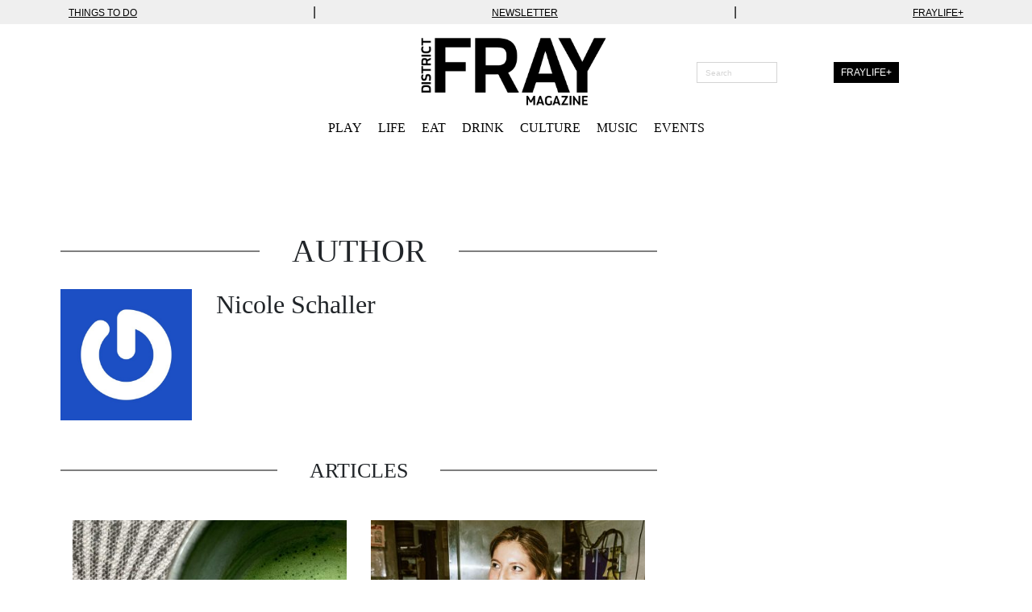

--- FILE ---
content_type: text/html; charset=UTF-8
request_url: https://districtfray.com/author/nicoleschaller/
body_size: 22504
content:
<!doctype html>
<html lang="en-US" class="no-js">

<head>
  <meta charset="utf-8">

    <meta http-equiv="X-UA-Compatible" content="IE=edge">

  <title>Nicole Schaller, Author at District Fray - Making Fun Possible</title>

    <meta name="HandheldFriendly" content="True">
  <meta name="MobileOptimized" content="320">
  <meta name="viewport" content="width=device-width, initial-scale=1" />

  <meta name="theme-color" content="#cccccc">

  <link rel="pingback" href="https://districtfray.com/xmlrpc.php">

    <meta name='robots' content='noindex, follow' />
	<style>img:is([sizes="auto" i], [sizes^="auto," i]) { contain-intrinsic-size: 3000px 1500px }</style>
	
<!-- Google Tag Manager for WordPress by gtm4wp.com -->
<script data-cfasync="false" data-pagespeed-no-defer data-cookieconsent="ignore">
	var gtm4wp_datalayer_name = "dataLayer";
	var dataLayer = dataLayer || [];

	const gtm4wp_scrollerscript_debugmode         = false;
	const gtm4wp_scrollerscript_callbacktime      = 100;
	const gtm4wp_scrollerscript_readerlocation    = 150;
	const gtm4wp_scrollerscript_contentelementid  = "content";
	const gtm4wp_scrollerscript_scannertime       = 60;
</script>
<!-- End Google Tag Manager for WordPress by gtm4wp.com -->
	<!-- This site is optimized with the Yoast SEO Premium plugin v25.4 (Yoast SEO v25.5) - https://yoast.com/wordpress/plugins/seo/ -->
	<meta property="og:locale" content="en_US" />
	<meta property="og:type" content="profile" />
	<meta property="og:title" content="Nicole Schaller, Author at District Fray - Making Fun Possible" />
	<meta property="og:site_name" content="District Fray - Making Fun Possible" />
	<meta name="twitter:card" content="summary_large_image" />
	<meta name="twitter:site" content="@districtfray" />
	<script type="application/ld+json" class="yoast-schema-graph">{"@context":"https://schema.org","@graph":[{"@type":"ImageObject","inLanguage":"en-US","@id":"#primaryimage","url":"https://districtfray.com/wp-content/uploads/2023/12/Matcha.-Photo-courtesy-of-Teaism.jpg","contentUrl":"https://districtfray.com/wp-content/uploads/2023/12/Matcha.-Photo-courtesy-of-Teaism.jpg","width":1000,"height":666,"caption":"Matcha. Photo courtesy of Teaism."},{"@type":"WebSite","@id":"https://districtfray.com/#website","url":"https://districtfray.com/","name":"District Fray Magazine","description":"D.C.&#039;s Entertainment &amp; Recreation Source","publisher":{"@id":"https://districtfray.com/#organization"},"potentialAction":[{"@type":"SearchAction","target":{"@type":"EntryPoint","urlTemplate":"https://districtfray.com/?s={search_term_string}"},"query-input":{"@type":"PropertyValueSpecification","valueRequired":true,"valueName":"search_term_string"}}],"inLanguage":"en-US"},{"@type":["Organization","Place"],"@id":"https://districtfray.com/#organization","name":"District Fray Magazine","url":"https://districtfray.com/","logo":{"@id":"#local-main-organization-logo"},"image":{"@id":"#local-main-organization-logo"},"sameAs":["https://www.facebook.com/districtfray/","https://x.com/districtfray","https://www.linkedin.com/company/district-fray-magazine","https://www.instagram.com/dcfray"],"address":{"@id":"#local-main-place-address"},"telephone":[],"openingHoursSpecification":[{"@type":"OpeningHoursSpecification","dayOfWeek":["Sunday","Monday","Tuesday","Wednesday","Thursday","Friday","Saturday"],"opens":"09:00","closes":"17:00"}]},{"@type":"PostalAddress","@id":"#local-main-place-address","streetAddress":"951 V. St NE","addressLocality":"Washington DC","postalCode":"20018","addressRegion":"District of Columbia","addressCountry":"US"},{"@type":"ImageObject","inLanguage":"en-US","@id":"#local-main-organization-logo","url":"https://districtfray.com/wp-content/uploads/2023/02/whitesdoubleslash_blackBG.png","contentUrl":"https://districtfray.com/wp-content/uploads/2023/02/whitesdoubleslash_blackBG.png","width":1668,"height":1667,"caption":"District Fray Magazine"}]}</script>
	<meta name="geo.placename" content="Washington DC" />
	<meta name="geo.region" content="United States (US)" />
	<!-- / Yoast SEO Premium plugin. -->


<link rel='dns-prefetch' href='//flux.broadstreet.ai' />
<link rel='dns-prefetch' href='//cdn.broadstreetads.com' />
<link rel='dns-prefetch' href='//cdn.jsdelivr.net' />
<link rel='dns-prefetch' href='//pro.fontawesome.com' />
<link rel="alternate" type="application/rss+xml" title="District Fray - Making Fun Possible &raquo; Feed" href="https://districtfray.com/feed/" />
<script type="text/javascript" id="wpp-js" src="https://districtfray.com/wp-content/plugins/wordpress-popular-posts/assets/js/wpp.min.js?ver=7.3.3" data-sampling="0" data-sampling-rate="100" data-api-url="https://districtfray.com/wp-json/wordpress-popular-posts" data-post-id="0" data-token="779d35daaa" data-lang="0" data-debug="0"></script>
<link rel="alternate" type="application/rss+xml" title="District Fray - Making Fun Possible &raquo; Posts by Nicole Schaller Feed" href="https://districtfray.com/author/nicoleschaller/feed/" />
<script type="text/javascript">
/* <![CDATA[ */
window._wpemojiSettings = {"baseUrl":"https:\/\/s.w.org\/images\/core\/emoji\/16.0.1\/72x72\/","ext":".png","svgUrl":"https:\/\/s.w.org\/images\/core\/emoji\/16.0.1\/svg\/","svgExt":".svg","source":{"concatemoji":"https:\/\/districtfray.com\/wp-includes\/js\/wp-emoji-release.min.js?ver=6.8.2"}};
/*! This file is auto-generated */
!function(s,n){var o,i,e;function c(e){try{var t={supportTests:e,timestamp:(new Date).valueOf()};sessionStorage.setItem(o,JSON.stringify(t))}catch(e){}}function p(e,t,n){e.clearRect(0,0,e.canvas.width,e.canvas.height),e.fillText(t,0,0);var t=new Uint32Array(e.getImageData(0,0,e.canvas.width,e.canvas.height).data),a=(e.clearRect(0,0,e.canvas.width,e.canvas.height),e.fillText(n,0,0),new Uint32Array(e.getImageData(0,0,e.canvas.width,e.canvas.height).data));return t.every(function(e,t){return e===a[t]})}function u(e,t){e.clearRect(0,0,e.canvas.width,e.canvas.height),e.fillText(t,0,0);for(var n=e.getImageData(16,16,1,1),a=0;a<n.data.length;a++)if(0!==n.data[a])return!1;return!0}function f(e,t,n,a){switch(t){case"flag":return n(e,"\ud83c\udff3\ufe0f\u200d\u26a7\ufe0f","\ud83c\udff3\ufe0f\u200b\u26a7\ufe0f")?!1:!n(e,"\ud83c\udde8\ud83c\uddf6","\ud83c\udde8\u200b\ud83c\uddf6")&&!n(e,"\ud83c\udff4\udb40\udc67\udb40\udc62\udb40\udc65\udb40\udc6e\udb40\udc67\udb40\udc7f","\ud83c\udff4\u200b\udb40\udc67\u200b\udb40\udc62\u200b\udb40\udc65\u200b\udb40\udc6e\u200b\udb40\udc67\u200b\udb40\udc7f");case"emoji":return!a(e,"\ud83e\udedf")}return!1}function g(e,t,n,a){var r="undefined"!=typeof WorkerGlobalScope&&self instanceof WorkerGlobalScope?new OffscreenCanvas(300,150):s.createElement("canvas"),o=r.getContext("2d",{willReadFrequently:!0}),i=(o.textBaseline="top",o.font="600 32px Arial",{});return e.forEach(function(e){i[e]=t(o,e,n,a)}),i}function t(e){var t=s.createElement("script");t.src=e,t.defer=!0,s.head.appendChild(t)}"undefined"!=typeof Promise&&(o="wpEmojiSettingsSupports",i=["flag","emoji"],n.supports={everything:!0,everythingExceptFlag:!0},e=new Promise(function(e){s.addEventListener("DOMContentLoaded",e,{once:!0})}),new Promise(function(t){var n=function(){try{var e=JSON.parse(sessionStorage.getItem(o));if("object"==typeof e&&"number"==typeof e.timestamp&&(new Date).valueOf()<e.timestamp+604800&&"object"==typeof e.supportTests)return e.supportTests}catch(e){}return null}();if(!n){if("undefined"!=typeof Worker&&"undefined"!=typeof OffscreenCanvas&&"undefined"!=typeof URL&&URL.createObjectURL&&"undefined"!=typeof Blob)try{var e="postMessage("+g.toString()+"("+[JSON.stringify(i),f.toString(),p.toString(),u.toString()].join(",")+"));",a=new Blob([e],{type:"text/javascript"}),r=new Worker(URL.createObjectURL(a),{name:"wpTestEmojiSupports"});return void(r.onmessage=function(e){c(n=e.data),r.terminate(),t(n)})}catch(e){}c(n=g(i,f,p,u))}t(n)}).then(function(e){for(var t in e)n.supports[t]=e[t],n.supports.everything=n.supports.everything&&n.supports[t],"flag"!==t&&(n.supports.everythingExceptFlag=n.supports.everythingExceptFlag&&n.supports[t]);n.supports.everythingExceptFlag=n.supports.everythingExceptFlag&&!n.supports.flag,n.DOMReady=!1,n.readyCallback=function(){n.DOMReady=!0}}).then(function(){return e}).then(function(){var e;n.supports.everything||(n.readyCallback(),(e=n.source||{}).concatemoji?t(e.concatemoji):e.wpemoji&&e.twemoji&&(t(e.twemoji),t(e.wpemoji)))}))}((window,document),window._wpemojiSettings);
/* ]]> */
</script>
<style id='wp-emoji-styles-inline-css' type='text/css'>

	img.wp-smiley, img.emoji {
		display: inline !important;
		border: none !important;
		box-shadow: none !important;
		height: 1em !important;
		width: 1em !important;
		margin: 0 0.07em !important;
		vertical-align: -0.1em !important;
		background: none !important;
		padding: 0 !important;
	}
</style>
<link rel='stylesheet' id='wp-block-library-css' href='https://districtfray.com/wp-includes/css/dist/block-library/style.min.css?ver=6.8.2' type='text/css' media='all' />
<style id='classic-theme-styles-inline-css' type='text/css'>
/*! This file is auto-generated */
.wp-block-button__link{color:#fff;background-color:#32373c;border-radius:9999px;box-shadow:none;text-decoration:none;padding:calc(.667em + 2px) calc(1.333em + 2px);font-size:1.125em}.wp-block-file__button{background:#32373c;color:#fff;text-decoration:none}
</style>
<style id='global-styles-inline-css' type='text/css'>
:root{--wp--preset--aspect-ratio--square: 1;--wp--preset--aspect-ratio--4-3: 4/3;--wp--preset--aspect-ratio--3-4: 3/4;--wp--preset--aspect-ratio--3-2: 3/2;--wp--preset--aspect-ratio--2-3: 2/3;--wp--preset--aspect-ratio--16-9: 16/9;--wp--preset--aspect-ratio--9-16: 9/16;--wp--preset--color--black: #000000;--wp--preset--color--cyan-bluish-gray: #abb8c3;--wp--preset--color--white: #ffffff;--wp--preset--color--pale-pink: #f78da7;--wp--preset--color--vivid-red: #cf2e2e;--wp--preset--color--luminous-vivid-orange: #ff6900;--wp--preset--color--luminous-vivid-amber: #fcb900;--wp--preset--color--light-green-cyan: #7bdcb5;--wp--preset--color--vivid-green-cyan: #00d084;--wp--preset--color--pale-cyan-blue: #8ed1fc;--wp--preset--color--vivid-cyan-blue: #0693e3;--wp--preset--color--vivid-purple: #9b51e0;--wp--preset--gradient--vivid-cyan-blue-to-vivid-purple: linear-gradient(135deg,rgba(6,147,227,1) 0%,rgb(155,81,224) 100%);--wp--preset--gradient--light-green-cyan-to-vivid-green-cyan: linear-gradient(135deg,rgb(122,220,180) 0%,rgb(0,208,130) 100%);--wp--preset--gradient--luminous-vivid-amber-to-luminous-vivid-orange: linear-gradient(135deg,rgba(252,185,0,1) 0%,rgba(255,105,0,1) 100%);--wp--preset--gradient--luminous-vivid-orange-to-vivid-red: linear-gradient(135deg,rgba(255,105,0,1) 0%,rgb(207,46,46) 100%);--wp--preset--gradient--very-light-gray-to-cyan-bluish-gray: linear-gradient(135deg,rgb(238,238,238) 0%,rgb(169,184,195) 100%);--wp--preset--gradient--cool-to-warm-spectrum: linear-gradient(135deg,rgb(74,234,220) 0%,rgb(151,120,209) 20%,rgb(207,42,186) 40%,rgb(238,44,130) 60%,rgb(251,105,98) 80%,rgb(254,248,76) 100%);--wp--preset--gradient--blush-light-purple: linear-gradient(135deg,rgb(255,206,236) 0%,rgb(152,150,240) 100%);--wp--preset--gradient--blush-bordeaux: linear-gradient(135deg,rgb(254,205,165) 0%,rgb(254,45,45) 50%,rgb(107,0,62) 100%);--wp--preset--gradient--luminous-dusk: linear-gradient(135deg,rgb(255,203,112) 0%,rgb(199,81,192) 50%,rgb(65,88,208) 100%);--wp--preset--gradient--pale-ocean: linear-gradient(135deg,rgb(255,245,203) 0%,rgb(182,227,212) 50%,rgb(51,167,181) 100%);--wp--preset--gradient--electric-grass: linear-gradient(135deg,rgb(202,248,128) 0%,rgb(113,206,126) 100%);--wp--preset--gradient--midnight: linear-gradient(135deg,rgb(2,3,129) 0%,rgb(40,116,252) 100%);--wp--preset--font-size--small: 13px;--wp--preset--font-size--medium: 20px;--wp--preset--font-size--large: 36px;--wp--preset--font-size--x-large: 42px;--wp--preset--spacing--20: 0.44rem;--wp--preset--spacing--30: 0.67rem;--wp--preset--spacing--40: 1rem;--wp--preset--spacing--50: 1.5rem;--wp--preset--spacing--60: 2.25rem;--wp--preset--spacing--70: 3.38rem;--wp--preset--spacing--80: 5.06rem;--wp--preset--shadow--natural: 6px 6px 9px rgba(0, 0, 0, 0.2);--wp--preset--shadow--deep: 12px 12px 50px rgba(0, 0, 0, 0.4);--wp--preset--shadow--sharp: 6px 6px 0px rgba(0, 0, 0, 0.2);--wp--preset--shadow--outlined: 6px 6px 0px -3px rgba(255, 255, 255, 1), 6px 6px rgba(0, 0, 0, 1);--wp--preset--shadow--crisp: 6px 6px 0px rgba(0, 0, 0, 1);}:where(.is-layout-flex){gap: 0.5em;}:where(.is-layout-grid){gap: 0.5em;}body .is-layout-flex{display: flex;}.is-layout-flex{flex-wrap: wrap;align-items: center;}.is-layout-flex > :is(*, div){margin: 0;}body .is-layout-grid{display: grid;}.is-layout-grid > :is(*, div){margin: 0;}:where(.wp-block-columns.is-layout-flex){gap: 2em;}:where(.wp-block-columns.is-layout-grid){gap: 2em;}:where(.wp-block-post-template.is-layout-flex){gap: 1.25em;}:where(.wp-block-post-template.is-layout-grid){gap: 1.25em;}.has-black-color{color: var(--wp--preset--color--black) !important;}.has-cyan-bluish-gray-color{color: var(--wp--preset--color--cyan-bluish-gray) !important;}.has-white-color{color: var(--wp--preset--color--white) !important;}.has-pale-pink-color{color: var(--wp--preset--color--pale-pink) !important;}.has-vivid-red-color{color: var(--wp--preset--color--vivid-red) !important;}.has-luminous-vivid-orange-color{color: var(--wp--preset--color--luminous-vivid-orange) !important;}.has-luminous-vivid-amber-color{color: var(--wp--preset--color--luminous-vivid-amber) !important;}.has-light-green-cyan-color{color: var(--wp--preset--color--light-green-cyan) !important;}.has-vivid-green-cyan-color{color: var(--wp--preset--color--vivid-green-cyan) !important;}.has-pale-cyan-blue-color{color: var(--wp--preset--color--pale-cyan-blue) !important;}.has-vivid-cyan-blue-color{color: var(--wp--preset--color--vivid-cyan-blue) !important;}.has-vivid-purple-color{color: var(--wp--preset--color--vivid-purple) !important;}.has-black-background-color{background-color: var(--wp--preset--color--black) !important;}.has-cyan-bluish-gray-background-color{background-color: var(--wp--preset--color--cyan-bluish-gray) !important;}.has-white-background-color{background-color: var(--wp--preset--color--white) !important;}.has-pale-pink-background-color{background-color: var(--wp--preset--color--pale-pink) !important;}.has-vivid-red-background-color{background-color: var(--wp--preset--color--vivid-red) !important;}.has-luminous-vivid-orange-background-color{background-color: var(--wp--preset--color--luminous-vivid-orange) !important;}.has-luminous-vivid-amber-background-color{background-color: var(--wp--preset--color--luminous-vivid-amber) !important;}.has-light-green-cyan-background-color{background-color: var(--wp--preset--color--light-green-cyan) !important;}.has-vivid-green-cyan-background-color{background-color: var(--wp--preset--color--vivid-green-cyan) !important;}.has-pale-cyan-blue-background-color{background-color: var(--wp--preset--color--pale-cyan-blue) !important;}.has-vivid-cyan-blue-background-color{background-color: var(--wp--preset--color--vivid-cyan-blue) !important;}.has-vivid-purple-background-color{background-color: var(--wp--preset--color--vivid-purple) !important;}.has-black-border-color{border-color: var(--wp--preset--color--black) !important;}.has-cyan-bluish-gray-border-color{border-color: var(--wp--preset--color--cyan-bluish-gray) !important;}.has-white-border-color{border-color: var(--wp--preset--color--white) !important;}.has-pale-pink-border-color{border-color: var(--wp--preset--color--pale-pink) !important;}.has-vivid-red-border-color{border-color: var(--wp--preset--color--vivid-red) !important;}.has-luminous-vivid-orange-border-color{border-color: var(--wp--preset--color--luminous-vivid-orange) !important;}.has-luminous-vivid-amber-border-color{border-color: var(--wp--preset--color--luminous-vivid-amber) !important;}.has-light-green-cyan-border-color{border-color: var(--wp--preset--color--light-green-cyan) !important;}.has-vivid-green-cyan-border-color{border-color: var(--wp--preset--color--vivid-green-cyan) !important;}.has-pale-cyan-blue-border-color{border-color: var(--wp--preset--color--pale-cyan-blue) !important;}.has-vivid-cyan-blue-border-color{border-color: var(--wp--preset--color--vivid-cyan-blue) !important;}.has-vivid-purple-border-color{border-color: var(--wp--preset--color--vivid-purple) !important;}.has-vivid-cyan-blue-to-vivid-purple-gradient-background{background: var(--wp--preset--gradient--vivid-cyan-blue-to-vivid-purple) !important;}.has-light-green-cyan-to-vivid-green-cyan-gradient-background{background: var(--wp--preset--gradient--light-green-cyan-to-vivid-green-cyan) !important;}.has-luminous-vivid-amber-to-luminous-vivid-orange-gradient-background{background: var(--wp--preset--gradient--luminous-vivid-amber-to-luminous-vivid-orange) !important;}.has-luminous-vivid-orange-to-vivid-red-gradient-background{background: var(--wp--preset--gradient--luminous-vivid-orange-to-vivid-red) !important;}.has-very-light-gray-to-cyan-bluish-gray-gradient-background{background: var(--wp--preset--gradient--very-light-gray-to-cyan-bluish-gray) !important;}.has-cool-to-warm-spectrum-gradient-background{background: var(--wp--preset--gradient--cool-to-warm-spectrum) !important;}.has-blush-light-purple-gradient-background{background: var(--wp--preset--gradient--blush-light-purple) !important;}.has-blush-bordeaux-gradient-background{background: var(--wp--preset--gradient--blush-bordeaux) !important;}.has-luminous-dusk-gradient-background{background: var(--wp--preset--gradient--luminous-dusk) !important;}.has-pale-ocean-gradient-background{background: var(--wp--preset--gradient--pale-ocean) !important;}.has-electric-grass-gradient-background{background: var(--wp--preset--gradient--electric-grass) !important;}.has-midnight-gradient-background{background: var(--wp--preset--gradient--midnight) !important;}.has-small-font-size{font-size: var(--wp--preset--font-size--small) !important;}.has-medium-font-size{font-size: var(--wp--preset--font-size--medium) !important;}.has-large-font-size{font-size: var(--wp--preset--font-size--large) !important;}.has-x-large-font-size{font-size: var(--wp--preset--font-size--x-large) !important;}
:where(.wp-block-post-template.is-layout-flex){gap: 1.25em;}:where(.wp-block-post-template.is-layout-grid){gap: 1.25em;}
:where(.wp-block-columns.is-layout-flex){gap: 2em;}:where(.wp-block-columns.is-layout-grid){gap: 2em;}
:root :where(.wp-block-pullquote){font-size: 1.5em;line-height: 1.6;}
</style>
<link rel='stylesheet' id='foobox-free-min-css' href='https://districtfray.com/wp-content/plugins/foobox-image-lightbox/free/css/foobox.free.min.css?ver=2.7.35' type='text/css' media='all' />
<link rel='stylesheet' id='foogallery-core-css' href='https://districtfray.com/wp-content/plugins/foogallery/extensions/default-templates/shared/css/foogallery.min.css?ver=2.4.32' type='text/css' media='all' />
<link rel='stylesheet' id='wordpress-popular-posts-css-css' href='https://districtfray.com/wp-content/plugins/wordpress-popular-posts/assets/css/wpp.css?ver=7.3.3' type='text/css' media='all' />
<link rel='stylesheet' id='slick-stylesheet-css' href='https://cdn.jsdelivr.net/npm/slick-carousel@1.8.1/slick/slick.css?ver=1.8.1' type='text/css' media='all' />
<link rel='stylesheet' id='coyote-stylesheet-css' href='https://districtfray.com/wp-content/themes/district-fray-theme/dist/styles/main.css?ver=1755680697' type='text/css' media='all' />
<link rel='stylesheet' id='fontawesome-css' href='//pro.fontawesome.com/releases/v5.12.1/css/all.css?ver=5.12.1' type='text/css' media='all' />
<script type="text/javascript" src="//flux.broadstreet.ai/emit/7706.js?ver=1.0.0" id="broadstreet-analytics-js" async="async" data-wp-strategy="async"></script>
<script async data-cfasync='false' type="text/javascript" src="//cdn.broadstreetads.com/init-2.min.js?v=1.51.9&amp;ver=6.8.2" id="broadstreet-init-js"></script>
<script type="text/javascript" src="https://districtfray.com/wp-content/plugins/duracelltomi-google-tag-manager/dist/js/analytics-talk-content-tracking.js?ver=1.21.1" id="gtm4wp-scroll-tracking-js"></script>
<script type="text/javascript" src="https://districtfray.com/wp-includes/js/jquery/jquery.min.js?ver=3.7.1" id="jquery-core-js"></script>
<script type="text/javascript" src="https://districtfray.com/wp-includes/js/jquery/jquery-migrate.min.js?ver=3.4.1" id="jquery-migrate-js"></script>
<script type="text/javascript" src="https://districtfray.com/wp-content/plugins/wp-image-zoooom/assets/js/jquery.image_zoom.min.js?ver=1.60" id="image_zoooom-js" defer="defer" data-wp-strategy="defer"></script>
<script type="text/javascript" id="image_zoooom-init-js-extra">
/* <![CDATA[ */
var IZ = {"options":{"lensShape":"square","zoomType":"lens","lensSize":400,"borderSize":1,"borderColour":"#ffffff","cursor":"crosshair","lensFadeIn":300,"lensFadeOut":300,"tint":"true","tintColour":"#ffffff","tintOpacity":0.1},"with_woocommerce":"0","exchange_thumbnails":"0","enable_mobile":"0","woo_categories":"0","woo_slider":"0","enable_surecart":"0"};
/* ]]> */
</script>
<script type="text/javascript" src="https://districtfray.com/wp-content/plugins/wp-image-zoooom/assets/js/image_zoom-init.js?ver=1.60" id="image_zoooom-init-js" defer="defer" data-wp-strategy="defer"></script>
<script type="text/javascript" id="foobox-free-min-js-before">
/* <![CDATA[ */
/* Run FooBox FREE (v2.7.35) */
var FOOBOX = window.FOOBOX = {
	ready: true,
	disableOthers: false,
	o: {wordpress: { enabled: true }, countMessage:'image %index of %total', captions: { dataTitle: ["captionTitle","title"], dataDesc: ["captionDesc","description"] }, rel: '', excludes:'.fbx-link,.nofoobox,.nolightbox,a[href*="pinterest.com/pin/create/button/"]', affiliate : { enabled: false }},
	selectors: [
		".foogallery-container.foogallery-lightbox-foobox", ".foogallery-container.foogallery-lightbox-foobox-free", ".gallery", ".wp-block-gallery", ".wp-caption", ".wp-block-image", "a:has(img[class*=wp-image-])", ".post a:has(img[class*=wp-image-])", ".foobox"
	],
	pre: function( $ ){
		// Custom JavaScript (Pre)
		
	},
	post: function( $ ){
		// Custom JavaScript (Post)
		
		// Custom Captions Code
		
	},
	custom: function( $ ){
		// Custom Extra JS
		
	}
};
/* ]]> */
</script>
<script type="text/javascript" src="https://districtfray.com/wp-content/plugins/foobox-image-lightbox/free/js/foobox.free.min.js?ver=2.7.35" id="foobox-free-min-js"></script>
<script type="text/javascript" src="https://districtfray.com/wp-content/themes/district-fray-theme/library/js/libs/modernizr.custom.min.js?ver=2.5.3" id="coyote-modernizr-js"></script>
<script type="text/javascript" id="coyote-js-js-extra">
/* <![CDATA[ */
var wpAjax = {"ajaxUrl":"https:\/\/districtfray.com\/wp-admin\/admin-ajax.php","nonce":"4beda6bdf4"};
var coyoteLocalVars = {"site_url":"https:\/\/districtfray.com","ajax_url":"https:\/\/districtfray.com\/wp-admin\/admin-ajax.php"};
/* ]]> */
</script>
<script type="text/javascript" src="https://districtfray.com/wp-content/themes/district-fray-theme/dist/scripts/main.js?ver=1755680697" id="coyote-js-js"></script>
<link rel="https://api.w.org/" href="https://districtfray.com/wp-json/" /><link rel="alternate" title="JSON" type="application/json" href="https://districtfray.com/wp-json/wp/v2/users/35410" />
<!-- Google Tag Manager for WordPress by gtm4wp.com -->
<!-- GTM Container placement set to automatic -->
<script data-cfasync="false" data-pagespeed-no-defer data-cookieconsent="ignore">
	var dataLayer_content = {"visitorLoginState":"logged-out","visitorType":"visitor-logged-out","pageTitle":"Nicole Schaller, Author at District Fray - Making Fun Possible","pagePostType":"articles_type","pagePostType2":"author-articles_type"};
	dataLayer.push( dataLayer_content );
</script>
<script data-cfasync="false" data-pagespeed-no-defer data-cookieconsent="ignore">
(function(w,d,s,l,i){w[l]=w[l]||[];w[l].push({'gtm.start':
new Date().getTime(),event:'gtm.js'});var f=d.getElementsByTagName(s)[0],
j=d.createElement(s),dl=l!='dataLayer'?'&l='+l:'';j.async=true;j.src=
'//www.googletagmanager.com/gtm.js?id='+i+dl;f.parentNode.insertBefore(j,f);
})(window,document,'script','dataLayer','GTM-TSRGBJJ');
</script>
<!-- End Google Tag Manager for WordPress by gtm4wp.com -->            <style id="wpp-loading-animation-styles">@-webkit-keyframes bgslide{from{background-position-x:0}to{background-position-x:-200%}}@keyframes bgslide{from{background-position-x:0}to{background-position-x:-200%}}.wpp-widget-block-placeholder,.wpp-shortcode-placeholder{margin:0 auto;width:60px;height:3px;background:#dd3737;background:linear-gradient(90deg,#dd3737 0%,#571313 10%,#dd3737 100%);background-size:200% auto;border-radius:3px;-webkit-animation:bgslide 1s infinite linear;animation:bgslide 1s infinite linear}</style>
                  <meta name="onesignal" content="wordpress-plugin"/>
            <script>

      window.OneSignalDeferred = window.OneSignalDeferred || [];

      OneSignalDeferred.push(function(OneSignal) {
        var oneSignal_options = {};
        window._oneSignalInitOptions = oneSignal_options;

        oneSignal_options['serviceWorkerParam'] = { scope: '/' };
oneSignal_options['serviceWorkerPath'] = 'OneSignalSDKWorker.js.php';

        OneSignal.Notifications.setDefaultUrl("https://districtfray.com");

        oneSignal_options['wordpress'] = true;
oneSignal_options['appId'] = 'aa01fea8-82ff-48c9-9777-f5d077a4010e';
oneSignal_options['allowLocalhostAsSecureOrigin'] = true;
oneSignal_options['welcomeNotification'] = { };
oneSignal_options['welcomeNotification']['title'] = "Welcome to District Fray";
oneSignal_options['welcomeNotification']['message'] = "Thanks for turning on your notifications! Let\\\&#039;s make fun possible!";
oneSignal_options['welcomeNotification']['url'] = "https://districtfray.com/";
oneSignal_options['path'] = "https://districtfray.com/wp-content/plugins/onesignal-free-web-push-notifications/sdk_files/";
oneSignal_options['safari_web_id'] = "aa01fea8-82ff-48c9-9777-f5d077a4010e";
oneSignal_options['persistNotification'] = true;
oneSignal_options['promptOptions'] = { };
oneSignal_options['promptOptions']['actionMessage'] = "Turn on notifications to receive updates from District Fray";
oneSignal_options['promptOptions']['exampleNotificationTitleDesktop'] = "This is an example notification";
oneSignal_options['promptOptions']['exampleNotificationMessageDesktop'] = "Notifications will appear on your desktop";
oneSignal_options['promptOptions']['exampleNotificationTitleMobile'] = "Example notification";
oneSignal_options['promptOptions']['exampleNotificationMessageMobile'] = "Notifications will appear on your device";
oneSignal_options['promptOptions']['exampleNotificationCaption'] = "You can unsubscribe any time.";
oneSignal_options['promptOptions']['acceptButtonText'] = "YES PLEASE";
oneSignal_options['promptOptions']['cancelButtonText'] = "NO THANKS";
oneSignal_options['promptOptions']['siteName'] = "https://districtfray.com/";
oneSignal_options['promptOptions']['autoAcceptTitle'] = "Click Allow";
oneSignal_options['notifyButton'] = { };
oneSignal_options['notifyButton']['enable'] = true;
oneSignal_options['notifyButton']['position'] = 'bottom-right';
oneSignal_options['notifyButton']['theme'] = 'inverse';
oneSignal_options['notifyButton']['size'] = 'medium';
oneSignal_options['notifyButton']['showCredit'] = true;
oneSignal_options['notifyButton']['text'] = {};
oneSignal_options['notifyButton']['text']['tip.state.unsubscribed'] = 'Oops! Looks like you\&#039;ve turned off notifications.';
oneSignal_options['notifyButton']['text']['tip.state.subscribed'] = 'Hooray! You\&#039;ve turned on notifications.';
oneSignal_options['notifyButton']['text']['tip.state.blocked'] = 'Uh-oh! Looks like your notifications are blocked.';
oneSignal_options['notifyButton']['text']['message.action.subscribed'] = 'Thanks! You\\\&#039;re all set.';
oneSignal_options['notifyButton']['text']['message.action.resubscribed'] = 'Hooray and welcome back!';
oneSignal_options['notifyButton']['text']['message.action.unsubscribed'] = 'Oops, looks like you turned offed notifications.';
oneSignal_options['notifyButton']['text']['dialog.main.title'] = 'Manage Your Notifications';
oneSignal_options['notifyButton']['text']['dialog.main.button.subscribe'] = 'TURN ON NOTIFICATIONS';
oneSignal_options['notifyButton']['text']['dialog.main.button.unsubscribe'] = 'TURN OFF NOTIFICATIONS';
oneSignal_options['notifyButton']['text']['dialog.blocked.title'] = 'Unblock Notifications';
oneSignal_options['notifyButton']['text']['dialog.blocked.message'] = 'Need help unblocking notifications?';
              OneSignal.init(window._oneSignalInitOptions);
              OneSignal.Slidedown.promptPush()      });

      function documentInitOneSignal() {
        var oneSignal_elements = document.getElementsByClassName("OneSignal-prompt");

        var oneSignalLinkClickHandler = function(event) { OneSignal.Notifications.requestPermission(); event.preventDefault(); };        for(var i = 0; i < oneSignal_elements.length; i++)
          oneSignal_elements[i].addEventListener('click', oneSignalLinkClickHandler, false);
      }

      if (document.readyState === 'complete') {
           documentInitOneSignal();
      }
      else {
           window.addEventListener("load", function(event){
               documentInitOneSignal();
          });
      }
    </script>
<style type="text/css">img.zoooom,.zoooom img{padding:0!important;}</style><script type="text/javascript"></script><link rel="icon" href="https://districtfray.com/wp-content/uploads/2020/03/cropped-fray-favicon-32x32.png" sizes="32x32" />
<link rel="icon" href="https://districtfray.com/wp-content/uploads/2020/03/cropped-fray-favicon-192x192.png" sizes="192x192" />
<link rel="apple-touch-icon" href="https://districtfray.com/wp-content/uploads/2020/03/cropped-fray-favicon-180x180.png" />
<meta name="msapplication-TileImage" content="https://districtfray.com/wp-content/uploads/2020/03/cropped-fray-favicon-270x270.png" />
		<style type="text/css" id="wp-custom-css">
			/*
center title
*/

.page-title.centertitle {
    position: relative;
    text-align: center;
    line-height: 1.1538;
    font-size: 26px;
}

.page-title.centertitle:before {
    content: '';
    position: absolute;
    width: 100%;
    height: 1px;
    background: #000;
    left: 0;
    right: 0;
    top: 50%;
    -webkit-transform: translateY(-50%);
    transform: translateY(-50%);
}

.page-title.centertitle span {
    padding-left: 30px;
    padding-right: 30px;
    background: #fff;
    position: relative;
    display: inline-block;
    background: #fff;
}

/* end center title */

.single #author-bio-box {
    display: none !important;
}

.post-type-archive-directory .container {
    padding-top: 40px;
    padding-bottom: 40px;
}

.guide-templ-form input[type="text"] {
    width: 100% !important;
    display: inline !important;
    padding-top: 10px !important;
    padding-bottom: 10px !important;
    border: 1px solid #3AB3A9 !important;
}

.guide-templ-form input[type="submit"] {
    width: 200px !important;
    margin: 0 auto !important;
    display: block !important;
    background-image: linear-gradient(#3AB3A9, #7FCA6F) !important;
    text-align: center !important;
    padding-top: 13px !important;
    padding-bottom: 13px !important;
    color: #fff !important;
    border-radius: 3px !important;
    transition: all 0.4s;
    -webkit-transition: all 0.4s;
}

.guide-templ-form input[type="submit"]:hover {
    background-image: linear-gradient(#0C45A6, #6b92d6) !important;
}

body .guide-templ-form h2.gform_submission_error {
    font-size: 16px !important;
    line-height: 1.2 !important;
    color: #a20303 !important;
}

.logged-in.et_pb_3rd_party_theme .hide-logged-in {
    display: block !important;
}

.logged-in .hide-logged-out,
.hide-logged-out {
    display: block !important;
}

.hide-logged-out,
.logged-in .hide-logged-in {
    display: none !important;
}


.widget-title {
    /* this is the widget text*/
    font-family: Georgia;
    font-size: 17px;
    margin-left: 0px;
}

.upcomin-ev p {
    margin-bottom: 0 !important;
}

.thumb-wrap.upcomin-ev {
    margin-bottom: 20px;
}

.btn.upcomin-ev {
    margin-bottom: 30px;
}

.sidebar #text-2,
.sidebar #text-5,
.sidebar #text-3,
.sidebar #text-8,
.sidebar #text-4,
.sidebar #text-7,
.sidebar #text-6 {
    max-width: 270px !important;
    margin: 30px auto 15px auto !important;
}

.sidebar #text-2 .col-8,
.sidebar #text-5 .col-8,
.sidebar #text-3 .col-8,
.sidebar #text-8 .col-8,
.sidebar #text-4 .col-8,
.sidebar #text-7 .col-8,
.sidebar #text-6 .col-8 {
    padding-left: 0 !important;
    padding-right: 0 !important;
    flex: 60%;
    max-width: 60%;
    box-sizing: border-box;
}

.sidebar #text-2 .col-4,
.sidebar #text-5 .col-4,
.sidebar #text-3 .col-4,
.sidebar #text-8 .col-4,
.sidebar #text-4 .col-4,
.sidebar #text-7 .col-4,
.sidebar #text-6 .col-4 {
    padding-left: 0 !important;
    padding-right: 0 !important;
    flex: 40%;
    max-width: 40%;
    box-sizing: border-box;
}

#text-2 h3.widget-title,
#text-5 h3.widget-title,
#text-3 h3.widget-title,
#text-8 h3.widget-title,
#text-4 h3.widget-title,
#text-7 h3.widget-title,
#text-6 h3.widget-title {
    margin-bottom: 15px !important;
}


.sidebar .widget-title {
    font-size: 15px;
    text-align: center !important;
    display: block;
    margin-bottom: .5rem;
}

#text-19 img {
    margin-bottom: 25px
}

.sidebar #adsanity-group-18 {
    margin-top: -20px;
    margin-bottom: 0 !important;
}

body .scroll-logo img {
    height: 40px !important;
    top: -2px !important;
}

.is-sticky .primary-nav-wrap {
    padding-top: 7px;
}

.sticky-wrapper.is-sticky .scroll-container-hide {
    padding-top: 4px;
}

@media screen and (max-width: 767px) {

    .mob-flex-10 {
        flex: 10% !important;
        max-width: 10%;
    }

    .mob-flex-90 {
        flex: 90% !important;
        max-width: 90%;
    }

    .mob-flex-90 #logo img {
        max-width: 230px !important;
        margin-left: -10%;
        margin-top: 6px;
    }

    .mob-flex-10 button:focus {
        outline: none;
    }

    .page-title.centertitle span {
        padding-left: 15px;
        padding-right: 15px;
        max-width: 80%;
    }
}

#memberPriceInfo .member_link {
	color: #499692;
	text-decoration: underline;
	font-weight: 500;
}

#memberPriceInfo  .learn-more{
	display: inline-flex;
    border-radius: 0;
    border: 0;
    color: #499692;
		text-decoration: underline;
    font-size: 15px;
    font-family: Georgia, serif;
    line-height: 1.2;
    transition: background .25s ease;
	
}
#memberPriceInfo  .member_link:hover,
#memberPriceInfo  .learn-more:hover{
	text-decoration: none;
}



		</style>
		  
      <!-- Facebook Opengraph -->
  <meta property="og:url" content="https://districtfray.com/articles/a-love-letter-to-tea-in-the-district-beyond/" />
      <meta property="og:site_name" content="District Fray &#8211; Making Fun Possible" />
    <meta property="og:description" content="D.C.&#039;s Entertainment &amp; Recreation Source" />
    <meta property="og:type" content="website" />
        
		
  
</head>
	
	
<body class="archive author author-nicoleschaller author-35410 wp-theme-district-fray-theme" itemscope itemtype="http://schema.org/WebPage">
	
<div id="container" class="total-page-container">

  <header class="header" role="banner" itemscope itemtype="http://schema.org/WPHeader">
    <div id="inner-header" class="cf">
      <noscript>
        <div class="no-js-notice">
          <p><b>JavaScript has been disabled.</b> Some website features may not work as expected.</p>
        </div>
      </noscript>
      <div class="top-bar">
        <div class="container">
          <div class="d-flex justify-content-between align-middle">
                                                                                                      <div class="single-text-link col-shrink">
                        <span class="text"></span>
                                                  <a class="button" href="https://districtfray.com/eventscalendar/"
                             target="_self">Things To Do</a>
                                              </div>
                      <div class="divider col-auto">|</div>
                                                                                                                  <div class="single-text-link col-shrink">
                        <span class="text"></span>
                                                  <a class="button" href="https://districtfray.com/newsletter/"
                             target="_self">Newsletter</a>
                                              </div>
                      <div class="divider col-auto">|</div>
                                                                                                                  <div class="single-text-link col-shrink">
                        <span class="text"></span>
                                                  <a class="button" href="https://commi.sh/users/leagues/2/membership_benefits?banner_id=4"
                             target="_self">Fraylife+</a>
                                              </div>
                      <div class="divider col-auto">|</div>
                                                                                          </div>
        </div>
      </div>
      <div id="meganav-contain">
        <div class="header-container">
  <div class="pre-nav row">
    <div class="nav-toggle-wrap col-4 col-sm-2 d-md-none col-md-5 col-lg-5 mob-flex-10">
      <button class="navbar-toggler d-md-none" type="button" data-toggle="collapse" data-target="#site-primary-nav" aria-controls="site-primary-nav" aria-expanded="false" aria-label="Toggle navigation">
        <span class="sr-only">Toggle navigation</span>
        <span class="icon-bar"></span>
        <span class="icon-bar"></span>
        <span class="icon-bar"></span>
      </button>
    </div>
    <div class="d-none d-md-block col-md-5 col-lg-5 text-left">
          </div>
    <div class="col-4 col-sm-8 col-md-3 col-lg-2 text-center mob-flex-90">
            <a id="logo" class="navbar-brand" href="https://districtfray.com" rel="nofollow">
        <img width="832" height="480" src="https://districtfray.com/wp-content/uploads/2020/03/DistrictFraylogo-01.png" class="d-none d-md-block desktop-logo" alt="" decoding="async" fetchpriority="high" srcset="https://districtfray.com/wp-content/uploads/2020/03/DistrictFraylogo-01.png 832w, https://districtfray.com/wp-content/uploads/2020/03/DistrictFraylogo-01-300x173.png 300w, https://districtfray.com/wp-content/uploads/2020/03/DistrictFraylogo-01-768x443.png 768w" sizes="(max-width: 832px) 100vw, 832px" /><img width="361" height="63" src="https://districtfray.com/wp-content/uploads/2021/07/DFM_Mobile_logo.png" class="d-md-none mobile-logo" alt="" decoding="async" srcset="https://districtfray.com/wp-content/uploads/2021/07/DFM_Mobile_logo.png 361w, https://districtfray.com/wp-content/uploads/2021/07/DFM_Mobile_logo-300x52.png 300w" sizes="(max-width: 361px) 100vw, 361px" />      </a>
    </div>

    <div class="d-none d-md-block col-xs-3 col-sm-3 col-md-1"></div>
    <div class="search-login-wrap col-12 col-sm-6 d-none d-md-block col-md-3 col-lg-4">
      <div class="row justify-content-center align-items-center">
        <div class="col-4 col-md-12 col-lg-3">
          <form method="get" id="searchform" action="https://districtfray.com/">
            <input type="text" placeholder="Search" name="s" id="s" />
            <input type="hidden" id="searchsubmit" />
          </form>
        </div>
        <div class="login-wrap col-8 col-md-12 col-lg-8 text-right text-md-center">
                      <!-- <a class="button btn-sm d-inline-block rounded-0" href="< ?php echo home_url('login'); ?>" title="Login">
              < ?php echo get_field('_microcopy_log_in', 'option') ?: __('Log In', 'coyotetheme'); ?>
            </a> -->
            <a class="button btn-sm d-inline-block rounded-0" href="https://commi.sh/users/leagues/2/membership_benefits?banner_id=4">
              Fraylife+            </a>
                  </div>
      </div>
    </div>
  </div>
</div>

<nav class="navbar poop navbar-expand-md navbar-light" id="header-nav" role="navigation" itemscope itemtype="http://schema.org/SiteNavigationElement">
  <div class="container container-md-fluid">
    <div class="row text-center">
      <div class="sticky-logo-wrap">
        <a id="logo" class="scroll-container-hide scroll-logo navbar-brand" href="https://districtfray.com" rel="nofollow">
            <img width="361" height="63" src="https://districtfray.com/wp-content/uploads/2021/07/DFM_Mobile_logo.png" class="sticky-logo" alt="" decoding="async" srcset="https://districtfray.com/wp-content/uploads/2021/07/DFM_Mobile_logo.png 361w, https://districtfray.com/wp-content/uploads/2021/07/DFM_Mobile_logo-300x52.png 300w" sizes="(max-width: 361px) 100vw, 361px" />        </a>
      </div>
      <div class="search-login-wrap col-12 col-sm-12 d-md-none">
        <div class="row justify-content-center align-items-center">
          <div class="col-12 col-md-12 col-lg-3">
            <form method="get" id="searchform" action="https://districtfray.com/">
              <input type="text" placeholder="Search" name="s" id="s" />
              <input type="hidden" id="searchsubmit" />
            </form>
          </div>
        </div>
      </div>
      <div class="primary-nav-wrap col">
        <ul id="menu-header-nav" class='nav navbar-nav'>
          
                              <li class="main-nav">
                     <a href="https://districtfray.com/play/" class="nav-item" data-cat="play" target="">Play</a>
                    <div class="d-none sub-nav play">
                      <div class="col-4 featured-links">
                        <h2>Play</h2>
                        <ul>
                                                        <li><a href="https://districtfray.com/articles/beginners-guide-to-soccer/">A Beginner&#8217;s Guide to Soccer</a></li>
                                                        <li><a href="https://districtfray.com/articles/roller-skating-101-in-2021/">You Spin Me Right Round: D.C. Roller Skating 101 in 2021</a></li>
                                                        <li><a href="https://districtfray.com/articles/natasha-cloud-leads-the-league/">Leading the League: The WNBA’s Natasha Cloud on Breaking Barriers + Inspiring D.C.</a></li>
                                                        <li><a href="https://districtfray.com/articles/10-ways-to-get-outside-in-the-dmv/">Spring Has Sprung: 10 Ways To Get Outside in the DMV</a></li>
                          
                          <!-- fill remaining links with recent posts -->
                                                  </ul>
                      </div>
                      <div class="col-8 featured-tiles">
                        <ul>
                                                        <li><a href="https://districtfray.com/articles/play-week-dc/" class="fill-link"></a>

                                
                                <div class="img-tile background-image" style="background-image:url('https://districtfray.com/wp-content/uploads/2021/04/Photo-courtesy-of-Game-Genius.-244x344.png');"></div>
                                <a class="article-link" href="https://districtfray.com/articles/play-week-dc/">Play Week Combines Games + Social Impact</a>
                              </li>
                                                        <li><a href="https://districtfray.com/articles/high-and-go-seek-illustration/" class="fill-link"></a>

                                
                                <div class="img-tile background-image" style="background-image:url('https://districtfray.com/wp-content/uploads/2021/04/1000X667_HighandGoSeek-14-244x344.png');"></div>
                                <a class="article-link" href="https://districtfray.com/articles/high-and-go-seek-illustration/">High and Go Seek Illustration</a>
                              </li>
                                                        <li><a href="https://districtfray.com/articles/washington-spirit-captain-andi-sullivan/" class="fill-link"></a>

                                
                                <div class="img-tile background-image" style="background-image:url('https://districtfray.com/wp-content/uploads/2021/04/Andi-Sullivan.-Photo-courtesy-of-Washington-Spirit-244x344.jpg');"></div>
                                <a class="article-link" href="https://districtfray.com/articles/washington-spirit-captain-andi-sullivan/">O Captain, My Captain: Washington Spirit&#8217;s Andi Sullivan</a>
                              </li>
                          
                          <!-- fill remaining links with recent posts -->
                                                  </ul>
                      </div>
                    </div>
                  </li>
                                    <li class="main-nav">
                     <a href="https://districtfray.com/life/" class="nav-item" data-cat="life" target="">Life</a>
                    <div class="d-none sub-nav life">
                      <div class="col-4 featured-links">
                        <h2>Life</h2>
                        <ul>
                                                        <li><a href="https://districtfray.com/articles/dc-cbd-entrepreneurs/">Local Entrepreneurs Infuse CBD into Wellness</a></li>
                                                        <li><a href="https://districtfray.com/articles/19-entrepreneurs-shaping-dcs-cannabis-cbd-industry/">19 Entrepreneurs Shaping D.C.&#8217;s Cannabis + CBD Industries</a></li>
                                                        <li><a href="https://districtfray.com/articles/upcycling-in-dc/">Upcycling in D.C.: Transforming a Culture of Consumption</a></li>
                                                        <li><a href="https://districtfray.com/articles/dc-area-cannabis-legalization-and-decriminalization/">The Green Issue: Experts + Advocates Make Case for Cannabis Legalization + Decriminalization</a></li>
                          
                          <!-- fill remaining links with recent posts -->
                                                  </ul>
                      </div>
                      <div class="col-8 featured-tiles">
                        <ul>
                                                        <li><a href="https://districtfray.com/articles/the-district-derp-story/" class="fill-link"></a>

                                
                                <div class="img-tile background-image" style="background-image:url('https://districtfray.com/wp-content/uploads/2021/04/SECTION-HEADER-Anaïs-Hayes.-Photo-courtesy-of-District-Derp_JGedit-244x344.jpg');"></div>
                                <a class="article-link" href="https://districtfray.com/articles/the-district-derp-story/">The District Derp Story</a>
                              </li>
                                                        <li><a href="https://districtfray.com/articles/grassfed-media-champions-cannabis-clients/" class="fill-link"></a>

                                
                                <div class="img-tile background-image" style="background-image:url('https://districtfray.com/wp-content/uploads/2021/04/sachacohen_headshot-244x344.jpg');"></div>
                                <a class="article-link" href="https://districtfray.com/articles/grassfed-media-champions-cannabis-clients/">Grassfed Media Champions Cannabis Clients</a>
                              </li>
                                                        <li><a href="https://districtfray.com/articles/nat-geo-explorer-gabrielle-corradino/" class="fill-link"></a>

                                
                                <div class="img-tile background-image" style="background-image:url('https://districtfray.com/wp-content/uploads/2021/04/GabrielleCorradino_headshot-1-244x344.jpg');"></div>
                                <a class="article-link" href="https://districtfray.com/articles/nat-geo-explorer-gabrielle-corradino/">Nat Geo Explorer Gabrielle Corradino on Plankton, the Anacostia + Conservation</a>
                              </li>
                          
                          <!-- fill remaining links with recent posts -->
                                                  </ul>
                      </div>
                    </div>
                  </li>
                                    <li class="main-nav">
                     <a href="https://districtfray.com/eat/" class="nav-item" data-cat="eat" target="">Eat</a>
                    <div class="d-none sub-nav eat">
                      <div class="col-4 featured-links">
                        <h2>Eat</h2>
                        <ul>
                                                        <li><a href="https://districtfray.com/articles/the-state-of-takeout/">The State of Takeout in the District</a></li>
                                                        <li><a href="https://districtfray.com/articles/a-new-twist-on-food-delivery-misenbox/">A New Twist on Food Delivery: MisenBox</a></li>
                                                        <li><a href="https://districtfray.com/articles/at-home-dining-experiences-in-dc/">Next-Level Home Dining Experiences in D.C.</a></li>
                                                        <li><a href="https://districtfray.com/articles/foxtrot-market-opens-in-georgetown/">Foxtrot Market Is Officially Open for Business in Georgetown</a></li>
                          
                          <!-- fill remaining links with recent posts -->
                                                  </ul>
                      </div>
                      <div class="col-8 featured-tiles">
                        <ul>
                                                        <li><a href="https://districtfray.com/articles/food-rescue-and-assistance-dmv/" class="fill-link"></a>

                                
                                <div class="img-tile background-image" style="background-image:url('https://districtfray.com/wp-content/uploads/2021/04/CFR-volunteers.-Photo-courtesy-of-Mannas-Community-Food-Rescue-program.-244x344.jpg');"></div>
                                <a class="article-link" href="https://districtfray.com/articles/food-rescue-and-assistance-dmv/">Food Rescue + Assistance Programs Fill the Gaps in a Pandemic Food System</a>
                              </li>
                                                        <li><a href="https://districtfray.com/articles/hungry-harvest-helps-end-food-insecurity/" class="fill-link"></a>

                                
                                <div class="img-tile background-image" style="background-image:url('https://districtfray.com/wp-content/uploads/2021/04/1-244x344.jpg');"></div>
                                <a class="article-link" href="https://districtfray.com/articles/hungry-harvest-helps-end-food-insecurity/">Hungry Harvest Helps to End Food Insecurity</a>
                              </li>
                                                        <li><a href="https://districtfray.com/articles/spring-2021-bar-restaurant-reopenings/" class="fill-link"></a>

                                
                                <div class="img-tile background-image" style="background-image:url('https://districtfray.com/wp-content/uploads/2021/04/Spritz-Garden-4-The-Frozen-Aperol-Spritz-at-the-Spritz-Garden-Photo-Credit-Maya-OrenMOJALVO-244x344.jpg');"></div>
                                <a class="article-link" href="https://districtfray.com/articles/spring-2021-bar-restaurant-reopenings/">Notable Summer Bar + Restaurant Reopenings to Try this Spring</a>
                              </li>
                          
                          <!-- fill remaining links with recent posts -->
                                                  </ul>
                      </div>
                    </div>
                  </li>
                                    <li class="main-nav">
                     <a href="https://districtfray.com/drink/" class="nav-item" data-cat="drink" target="">Drink</a>
                    <div class="d-none sub-nav drink">
                      <div class="col-4 featured-links">
                        <h2>Drink</h2>
                        <ul>
                                                        <li><a href="https://districtfray.com/articles/derek-brown-low-abv-drinks/">Pandemic Drinking: Derek Brown Leads the Way to Low-ABV Future</a></li>
                                                        <li><a href="https://districtfray.com/articles/st-vincent-wine-dc/">D.C.&#8217;s St. Vincent Wine Creates Covid-Conscious Experience</a></li>
                                                        <li><a href="https://districtfray.com/articles/a-new-way-to-binge-gigi-arandid/">A New Way to Binge: Sobriety Anchors Business + Being for Gigi Arandid</a></li>
                                                        <li><a href="https://districtfray.com/articles/kings-ransom-the-handover-first-anniversary/">King’s Ransom + The Handover in Alexandria Celebrate a First Year Like No Other</a></li>
                          
                          <!-- fill remaining links with recent posts -->
                                                  </ul>
                      </div>
                      <div class="col-8 featured-tiles">
                        <ul>
                                                        <li><a href="https://districtfray.com/articles/wines-of-the-world-in-dc/" class="fill-link"></a>

                                
                                <div class="img-tile background-image" style="background-image:url('https://districtfray.com/wp-content/uploads/2021/04/SECTION-HEADER-Domestique-Wine.-Photo-by-Lauren-Segal.--244x344.jpg');"></div>
                                <a class="article-link" href="https://districtfray.com/articles/wines-of-the-world-in-dc/">Wines of the World Are Just Around the Corner</a>
                              </li>
                                                        <li><a href="https://districtfray.com/articles/changes-to-dmv-drink-laws/" class="fill-link"></a>

                                
                                <div class="img-tile background-image" style="background-image:url('https://districtfray.com/wp-content/uploads/2021/03/Pennyroyal-Station-cocktail.-Photo-courtesy-of-restaurant.-244x344.png');"></div>
                                <a class="article-link" href="https://districtfray.com/articles/changes-to-dmv-drink-laws/">Open-Air Drinking + Cocktail Delivery Changes in the DMV</a>
                              </li>
                                                        <li><a href="https://districtfray.com/articles/denizens-brewing-co-emily-bruno/" class="fill-link"></a>

                                
                                <div class="img-tile background-image" style="background-image:url('https://districtfray.com/wp-content/uploads/2021/03/denizens-brewing-emily-bruno-244x344.png');"></div>
                                <a class="article-link" href="https://districtfray.com/articles/denizens-brewing-co-emily-bruno/">Denizens Brewing Co.&#8217;s Emily Bruno: Brewing Change for Community + Industry</a>
                              </li>
                          
                          <!-- fill remaining links with recent posts -->
                                                  </ul>
                      </div>
                    </div>
                  </li>
                                    <li class="main-nav">
                     <a href="https://districtfray.com/culture/" class="nav-item" data-cat="culture" target="">Culture</a>
                    <div class="d-none sub-nav culture">
                      <div class="col-4 featured-links">
                        <h2>Culture</h2>
                        <ul>
                                                        <li><a href="https://districtfray.com/articles/artistry-behind-cannabis-culture/">The Artistry Behind D.C.&#8217;s Cannabis Culture</a></li>
                                                        <li><a href="https://districtfray.com/articles/the-best-movies-of-2021-so-far/">The Best Movies of 2021&#8230;So Far</a></li>
                                                        <li><a href="https://districtfray.com/articles/the-survival-of-the-brutalist/">The Survival of the Brutalist: D.C.&#8217;s Complicated Concrete Legacy</a></li>
                                                        <li><a href="https://districtfray.com/articles/plain-sight-a-street-front-revolution/">Plain Sight: A Street-Front Revolution in Radical Arts Accessibility</a></li>
                          
                          <!-- fill remaining links with recent posts -->
                                                  </ul>
                      </div>
                      <div class="col-8 featured-tiles">
                        <ul>
                                                        <li><a href="https://districtfray.com/articles/national-theatre-london-romeo-and-juliet/" class="fill-link"></a>

                                
                                <div class="img-tile background-image" style="background-image:url('https://districtfray.com/wp-content/uploads/2021/04/Deborah-Findlay-Nurse-Simon-Godwin-Director-Ella-Dacres-Peta-Josh-OConnor-Romeo-and-Shubham-Saraf-Benvolio-on-set-of-Romeo-Juliet-at-the-National-Theatre.-Photo-by-Rob-Youngson-244x344.jpg');"></div>
                                <a class="article-link" href="https://districtfray.com/articles/national-theatre-london-romeo-and-juliet/">A Touch of Danger in Shakespeare Theatre Company&#8217;s &#8220;Romeo &#038; Juliet&#8221;</a>
                              </li>
                                                        <li><a href="https://districtfray.com/articles/artgence-and-homme/" class="fill-link"></a>

                                
                                <div class="img-tile background-image" style="background-image:url('https://districtfray.com/wp-content/uploads/2021/03/Marques-Hardin.-Photo-courtesy-of-subject.-244x344.png');"></div>
                                <a class="article-link" href="https://districtfray.com/articles/artgence-and-homme/">Artgence + Homme: Where There&#8217;s Art, There&#8217;s a Story to Share</a>
                              </li>
                                                        <li><a href="https://districtfray.com/articles/21-dc-makers-curators/" class="fill-link"></a>

                                
                                <div class="img-tile background-image" style="background-image:url('https://districtfray.com/wp-content/uploads/2021/03/Jati-Lindsay.-Photo-courtesy-of-subject.-244x344.jpg');"></div>
                                <a class="article-link" href="https://districtfray.com/articles/21-dc-makers-curators/">21 D.C. Makers + Curators to Follow</a>
                              </li>
                          
                          <!-- fill remaining links with recent posts -->
                                                  </ul>
                      </div>
                    </div>
                  </li>
                                    <li class="main-nav">
                     <a href="https://districtfray.com/music/" class="nav-item" data-cat="music" target="">Music</a>
                    <div class="d-none sub-nav music">
                      <div class="col-4 featured-links">
                        <h2>Music</h2>
                        <ul>
                                                        <li><a href="https://districtfray.com/articles/emma-g-talks-wammie-nominations/">Emma G Talks Wammie Nominations and the D.C. Music Community</a></li>
                                                        <li><a href="https://districtfray.com/articles/jnai-bridges-mezzo-soprano/">J&#8217;Nai Bridges: A Modern Mezzo-Soprano in a Changing Opera Landscape</a></li>
                                                        <li><a href="https://districtfray.com/articles/punk-legends-the-go-gos/">Punk Legends The Go-Go’s Talk Four Decades of Sisterhood, Resilience + Zero Fucks Given</a></li>
                                                        <li><a href="https://districtfray.com/articles/ellen-reid-soundwalk-wolf-trap/">Ellen Reid &#8220;Soundwalk:&#8221; Exploring the Sonic Landscape at Wolf Trap</a></li>
                          
                          <!-- fill remaining links with recent posts -->
                                                  </ul>
                      </div>
                      <div class="col-8 featured-tiles">
                        <ul>
                                                        <li><a href="https://districtfray.com/articles/shaed-high-dive-release/" class="fill-link"></a>

                                
                                <div class="img-tile background-image" style="background-image:url('https://districtfray.com/wp-content/uploads/2021/04/SHAED.-Photo-by-Jared-Zagha_JGEdit-244x344.jpg');"></div>
                                <a class="article-link" href="https://districtfray.com/articles/shaed-high-dive-release/">SHAED Releases First Full-Length Album in a &#8220;High Dive&#8221; of Faith</a>
                              </li>
                                                        <li><a href="https://districtfray.com/articles/obama-springsteen-renegades/" class="fill-link"></a>

                                
                                <div class="img-tile background-image" style="background-image:url('https://districtfray.com/wp-content/uploads/2021/03/22Renegades22-podcast-hosts-Barack-Obama-and-Bruce-Springsteen.-Photo-by-Robert-DeMartin.--244x344.jpg');"></div>
                                <a class="article-link" href="https://districtfray.com/articles/obama-springsteen-renegades/">Obama + Springsteen Present &#8220;Renegades&#8221;</a>
                              </li>
                                                        <li><a href="https://districtfray.com/articles/christian-douglas-pandemic-inspired-album/" class="fill-link"></a>

                                
                                <div class="img-tile background-image" style="background-image:url('https://districtfray.com/wp-content/uploads/2021/03/Christian-Douglas.-Photo-by-Chris-Mueller-244x344.png');"></div>
                                <a class="article-link" href="https://districtfray.com/articles/christian-douglas-pandemic-inspired-album/">Christian Douglas Uses His “Inside Voice” on Pandemic-Inspired Debut Album</a>
                              </li>
                          
                          <!-- fill remaining links with recent posts -->
                                                  </ul>
                      </div>
                    </div>
                  </li>
                                    <li class="main-nav">
                     <a href="https://districtfray.com/eventscalendar/" class="nav-item" data-cat="music" target="">Events</a>
                    <div class="d-none sub-nav music">
                      <div class="col-4 featured-links">
                        <h2>Events</h2>
                        <ul>
                                                        <li><a href="https://districtfray.com/?post_type=events&#038;p=101633">Play Week 4.17-4.25</a></li>
                                                        <li><a href="https://districtfray.com/?post_type=events&#038;p=101714">Midnight at The Never Get 4.30-6.21</a></li>
                                                        <li><a href="https://districtfray.com/?post_type=events&#038;p=101876">Cannabis City Panel Presented by BĀkT DC + District Fray</a></li>
                                                        <li><a href="https://districtfray.com/eventscalendar/browse/">Browse Events</a></li>
                          
                          <!-- fill remaining links with recent posts -->
                                                  </ul>
                      </div>
                      <div class="col-8 featured-tiles">
                        <ul>
                                                        <li><a href="https://districtfray.com/?post_type=events&#038;p=101436" class="fill-link"></a>

                                
                                <div class="img-tile background-image" style="background-image:url('https://districtfray.com/wp-content/uploads/2021/04/Screen-Shot-2021-04-07-at-11.01.51-AM-244x344.png');"></div>
                                <a class="article-link" href="https://districtfray.com/?post_type=events&#038;p=101436">DC Polo Society Summer Sundays 5.9</a>
                              </li>
                                                        <li><a href="https://districtfray.com/event/national-cannabis-festivals-dazed-amused-drive-in-party/" class="fill-link"></a>

                                
                                <div class="img-tile background-image" style="background-image:url('https://districtfray.com/wp-content/uploads/2021/04/ncf-dip-poster-hero-244x344.jpg');"></div>
                                <a class="article-link" href="https://districtfray.com/event/national-cannabis-festivals-dazed-amused-drive-in-party/">National Cannabis Festival’s Dazed &#038; Amused Drive-In Party</a>
                              </li>
                                                        <li><a href="https://districtfray.com/?post_type=events&#038;p=102008" class="fill-link"></a>

                                
                                <div class="img-tile background-image" style="background-image:url('https://districtfray.com/wp-content/uploads/2021/04/Vinyl-and-Vinyasa-244x344.jpg');"></div>
                                <a class="article-link" href="https://districtfray.com/?post_type=events&#038;p=102008">Vinyl + Vinyasa 4.30</a>
                              </li>
                          
                          <!-- fill remaining links with recent posts -->
                                                  </ul>
                      </div>
                    </div>
                  </li>
                            
          <div class="d-block d-md-none text-left">
                          <!-- <a class="megasubmenu-link" href="< ?php echo home_url('login'); ?>" title="Login">
                < ?php echo get_field('_microcopy_log_in', 'option') ?: __('Log In', 'coyotetheme'); ?>
              </a><br> -->
              <a class="megasubmenu-link" href="https://commi.sh/users/leagues/2/membership_benefits?banner_id=4" title="Register">
                Fraylife+              </a><br>
              <hr>
                                  </div>
        </ul>
      </div>
      <div class="scroll-container-hide search-login-wrap col-md-3 col-lg-4">
        <div class="row ">
          <div class="col-lg-auto d-none d-lg-block">
            <form method="get" id="searchform" action="https://districtfray.com/">
              <input type="text" placeholder="Search" name="s" id="s" />
              <input type="hidden" id="searchsubmit" />
            </form>
          </div>
          <div class="login-wrap col-8 col-md-12 col-lg-6 text-right text-md-center">
                          <!-- <a class="button btn-sm d-inline-block rounded-0" href="< ?php echo home_url('login'); ?>" title="Login">
                < ?php echo get_field('_microcopy_log_in', 'option') ?: __('Log In', 'coyotetheme'); ?>
              </a> -->
              <a class="button btn-sm d-inline-block rounded-0" href="https://commi.sh/users/leagues/2/membership_benefits?banner_id=4">
                Fraylife+              </a>
                      </div>
        </div>
      </div>
    </div>
  </div>
  </div>

</nav>      </div>
      <div id="meganav-placeholder"></div>

    </div>
  </header>

    <aside id="sidebar-top" class="sidebar sidebar-top adwidget-wrap container">
    <div class="row align-items-center justify-content-center">
      <div class="col-12">
        <div>
          <div id="bs_zones-16" class="ad-topbar widget bs_zones"><div><broadstreet-zone place="" zone-id="98846" keywords="not_home_page,not_landing_page,not_article_page" soft-keywords="true" zone-alias=""></broadstreet-zone></div></div>        </div>
      </div>
    </div>
  </aside>

  <div id="content" class="container">

    <div id="inner-content" class="wrap cf row">

      <main id="main" class="m-all t-2of3 d-5of7 cf col-12 col-sm-12 col-md-9 col-lg-8" role="main">

        <div class="row">

          <div class="col-12">
            <h1 class="style-centered article-module-heading"><span>Author</span></h1>
          </div>

          <div class="col-12 author-profile-card">

            <div class="row align-items-start">

              <div class="col-12 col-md-3 author-photo">
                <img alt='Photo for Nicole Schaller' src='https://secure.gravatar.com/avatar/31617d9e9bc5f4d19e6bba72ec0a611b9980bc163935a589cb39a5117eda7d72?s=500&#038;r=pg' srcset='https://secure.gravatar.com/avatar/31617d9e9bc5f4d19e6bba72ec0a611b9980bc163935a589cb39a5117eda7d72?s=1000&#038;r=pg 2x' class='avatar avatar-500 photo img-fluid w-100' height='500' width='500' decoding='async'/>              </div>

              <div class=" col-12 col-md-9">

                <h2>Nicole Schaller</h2>

                <p></p>
                  
                <ul class="social-icons">
                    
                                        
                                        
                                        
                    
                </ul>

              </div>

            </div>

          </div>

          <div class="col-12">

            <h2 class="h1 style-centered article-module-heading"><span>Articles</span></h2>
              
              <div id="ajax-load-more" class="ajax-load-more-wrap default alm-layouts" data-id="4087911549" data-alm-id="" data-canonical-url="https://districtfray.com/author/nicoleschaller/" data-slug="35410" data-post-id="35410"  data-localized="ajax_load_more_4087911549_vars" data-alm-object="ajax_load_more_4087911549"><style type="text/css">.alm-btn-wrap{display:block;margin:0 0 25px;padding:10px 0 0;position:relative;text-align:center}.alm-btn-wrap:after{clear:both;content:"";display:table;height:0}.alm-btn-wrap .alm-load-more-btn{appearance:none;background:#ed7070;border:none;border-radius:4px;box-shadow:0 1px 1px rgba(0,0,0,.04);color:#fff;cursor:pointer;display:inline-block;font-size:15px;font-weight:500;height:43px;line-height:1;margin:0;padding:0 20px;position:relative;text-align:center;text-decoration:none;transition:all .3s ease;user-select:none;width:auto}.alm-btn-wrap .alm-load-more-btn.loading,.alm-btn-wrap .alm-load-more-btn:hover{background-color:#e06161;box-shadow:0 1px 3px rgba(0,0,0,.09);color:#fff;text-decoration:none}.alm-btn-wrap .alm-load-more-btn:active{box-shadow:none;text-decoration:none}.alm-btn-wrap .alm-load-more-btn.loading{cursor:wait;outline:none;padding-left:44px;pointer-events:none}.alm-btn-wrap .alm-load-more-btn.done,.alm-btn-wrap .alm-load-more-btn:disabled{background-color:#ed7070;box-shadow:none!important;opacity:.15;outline:none!important;pointer-events:none}.alm-btn-wrap .alm-load-more-btn.done:before,.alm-btn-wrap .alm-load-more-btn:before,.alm-btn-wrap .alm-load-more-btn:disabled:before{background:none;width:0}.alm-btn-wrap .alm-load-more-btn.loading:before{background:#fff url(https://districtfray.com/wp-content/plugins/ajax-load-more/build/frontend/img/ajax-loader.gif) no-repeat 50%;border-radius:3px;content:"";display:inline-block;height:31px;left:0;margin:6px;overflow:hidden;position:absolute;top:0;transition:width .5s ease-in-out;width:30px;z-index:0}.alm-btn-wrap .alm-elementor-link{display:block;font-size:13px;margin:0 0 15px}@media screen and (min-width:768px){.alm-btn-wrap .alm-elementor-link{left:0;margin:0;position:absolute;top:50%;transform:translateY(-50%)}}.ajax-load-more-wrap.white .alm-load-more-btn{background-color:#fff;border:1px solid #e0e0e0;color:#787878;outline:none;overflow:hidden;transition:none}.ajax-load-more-wrap.white .alm-load-more-btn.loading,.ajax-load-more-wrap.white .alm-load-more-btn:focus,.ajax-load-more-wrap.white .alm-load-more-btn:hover{background-color:#fff;border-color:#aaa;color:#333}.ajax-load-more-wrap.white .alm-load-more-btn.done{background-color:#fff;border-color:#ccc;color:#444}.ajax-load-more-wrap.white .alm-load-more-btn.loading{background-color:rgba(0,0,0,0);border-color:rgba(0,0,0,0)!important;box-shadow:none!important;color:hsla(0,0%,100%,0)!important;outline:none!important;padding-left:20px}.ajax-load-more-wrap.white .alm-load-more-btn.loading:before{background-color:rgba(0,0,0,0);background-image:url(https://districtfray.com/wp-content/plugins/ajax-load-more/build/frontend/img/ajax-loader-lg.gif);background-position:50%;background-size:25px 25px;height:100%;left:0;margin:0;top:0;width:100%}.ajax-load-more-wrap.light-grey .alm-load-more-btn{background-color:#efefef;border:1px solid #e0e0e0;color:#787878;outline:none;overflow:hidden;transition:all 75ms ease}.ajax-load-more-wrap.light-grey .alm-load-more-btn.done,.ajax-load-more-wrap.light-grey .alm-load-more-btn.loading,.ajax-load-more-wrap.light-grey .alm-load-more-btn:focus,.ajax-load-more-wrap.light-grey .alm-load-more-btn:hover{background-color:#f1f1f1;border-color:#aaa;color:#222}.ajax-load-more-wrap.light-grey .alm-load-more-btn.loading{background-color:rgba(0,0,0,0);border-color:rgba(0,0,0,0)!important;box-shadow:none!important;color:hsla(0,0%,100%,0)!important;outline:none!important;padding-left:20px}.ajax-load-more-wrap.light-grey .alm-load-more-btn.loading:before{background-color:rgba(0,0,0,0);background-image:url(https://districtfray.com/wp-content/plugins/ajax-load-more/build/frontend/img/ajax-loader-lg.gif);background-position:50%;background-size:25px 25px;height:100%;left:0;margin:0;top:0;width:100%}.ajax-load-more-wrap.blue .alm-load-more-btn{background-color:#1b91ca}.ajax-load-more-wrap.blue .alm-load-more-btn.done,.ajax-load-more-wrap.blue .alm-load-more-btn.loading,.ajax-load-more-wrap.blue .alm-load-more-btn:hover{background-color:#1b84b7}.ajax-load-more-wrap.green .alm-load-more-btn{background-color:#80ca7a}.ajax-load-more-wrap.green .alm-load-more-btn.done,.ajax-load-more-wrap.green .alm-load-more-btn.loading,.ajax-load-more-wrap.green .alm-load-more-btn:hover{background-color:#81c17b}.ajax-load-more-wrap.purple .alm-load-more-btn{background-color:#b97eca}.ajax-load-more-wrap.purple .alm-load-more-btn.done,.ajax-load-more-wrap.purple .alm-load-more-btn.loading,.ajax-load-more-wrap.purple .alm-load-more-btn:hover{background-color:#a477b1}.ajax-load-more-wrap.grey .alm-load-more-btn{background-color:#a09e9e}.ajax-load-more-wrap.grey .alm-load-more-btn.done,.ajax-load-more-wrap.grey .alm-load-more-btn.loading,.ajax-load-more-wrap.grey .alm-load-more-btn:hover{background-color:#888}.ajax-load-more-wrap.infinite>.alm-btn-wrap .alm-load-more-btn{background-color:rgba(0,0,0,0)!important;background-image:url(https://districtfray.com/wp-content/plugins/ajax-load-more/build/frontend/img/spinner.gif);background-position:50%;background-repeat:no-repeat;border:none!important;box-shadow:none!important;cursor:default!important;opacity:0;outline:none!important;overflow:hidden;text-indent:-9999px;transition:opacity .2s ease;width:100%}.ajax-load-more-wrap.infinite>.alm-btn-wrap .alm-load-more-btn:before{display:none!important}.ajax-load-more-wrap.infinite>.alm-btn-wrap .alm-load-more-btn:active,.ajax-load-more-wrap.infinite>.alm-btn-wrap .alm-load-more-btn:focus{outline:none}.ajax-load-more-wrap.infinite>.alm-btn-wrap .alm-load-more-btn.done{opacity:0}.ajax-load-more-wrap.infinite>.alm-btn-wrap .alm-load-more-btn.loading{opacity:1}.ajax-load-more-wrap.infinite.skype>.alm-btn-wrap .alm-load-more-btn{background-image:url(https://districtfray.com/wp-content/plugins/ajax-load-more/build/frontend/img/spinner-skype.gif)}.ajax-load-more-wrap.infinite.ring>.alm-btn-wrap .alm-load-more-btn{background-image:url(https://districtfray.com/wp-content/plugins/ajax-load-more/build/frontend/img/spinner-ring.gif)}.ajax-load-more-wrap.infinite.fading-blocks>.alm-btn-wrap .alm-load-more-btn{background-image:url(https://districtfray.com/wp-content/plugins/ajax-load-more/build/frontend/img/loader-fading-blocks.gif)}.ajax-load-more-wrap.infinite.fading-circles>.alm-btn-wrap .alm-load-more-btn{background-image:url(https://districtfray.com/wp-content/plugins/ajax-load-more/build/frontend/img/loader-fading-circles.gif)}.ajax-load-more-wrap.infinite.chasing-arrows>.alm-btn-wrap .alm-load-more-btn{background-image:url(https://districtfray.com/wp-content/plugins/ajax-load-more/build/frontend/img/spinner-chasing-arrows.gif)}.ajax-load-more-wrap.alm-horizontal .alm-btn-wrap{align-items:center;display:flex;margin:0;padding:0}.ajax-load-more-wrap.alm-horizontal .alm-btn-wrap button{margin:0}.ajax-load-more-wrap.alm-horizontal .alm-btn-wrap button.done{display:none}.alm-btn-wrap--prev{clear:both;display:flex;justify-content:center;margin:0;padding:0;width:100%}.alm-btn-wrap--prev:after{clear:both;content:"";display:table;height:0}.alm-btn-wrap--prev a.alm-load-more-btn--prev{display:inline-block;font-size:14px;font-weight:500;line-height:1;margin:0 0 15px;padding:5px;position:relative;text-decoration:none}.alm-btn-wrap--prev a.alm-load-more-btn--prev:focus,.alm-btn-wrap--prev a.alm-load-more-btn--prev:hover{text-decoration:underline}.alm-btn-wrap--prev a.alm-load-more-btn--prev.loading,.alm-btn-wrap--prev a.alm-load-more-btn--prev.loading:focus{cursor:wait;text-decoration:none}.alm-btn-wrap--prev a.alm-load-more-btn--prev.loading:before,.alm-btn-wrap--prev a.alm-load-more-btn--prev.loading:focus:before{background:url(https://districtfray.com/wp-content/plugins/ajax-load-more/build/frontend/img/ajax-loader-lg.gif) no-repeat 0;background-size:16px 16px;content:"";display:block;height:16px;left:-18px;position:absolute;top:50%;transform:translateY(-50%);width:16px}.alm-btn-wrap--prev a.alm-load-more-btn--prev.skype.loading:before{background-image:url(https://districtfray.com/wp-content/plugins/ajax-load-more/build/frontend/img/spinner-skype.gif)}.alm-btn-wrap--prev a.alm-load-more-btn--prev.ring.loading:before{background-image:url(https://districtfray.com/wp-content/plugins/ajax-load-more/build/frontend/img/spinner-ring.gif)}.alm-btn-wrap--prev a.alm-load-more-btn--prev.fading-blocks.loading:before{background-image:url(https://districtfray.com/wp-content/plugins/ajax-load-more/build/frontend/img/loader-fading-blocks.gif)}.alm-btn-wrap--prev a.alm-load-more-btn--prev.chasing-arrows.loading:before{background-image:url(https://districtfray.com/wp-content/plugins/ajax-load-more/build/frontend/img/spinner-chasing-arrows.gif)}.alm-btn-wrap--prev a.alm-load-more-btn--prev button:not([disabled]),.alm-btn-wrap--prev a.alm-load-more-btn--prev:not(.disabled){cursor:pointer}.alm-btn-wrap--prev a.alm-load-more-btn--prev.done{display:none}.alm-listing,.alm-paging-content{outline:none}.alm-listing:after,.alm-paging-content:after{clear:both;content:"";display:table;height:0}.alm-listing{margin:0;padding:0}.alm-listing .alm-paging-content>li,.alm-listing>li{position:relative}.alm-listing .alm-paging-content>li.alm-item,.alm-listing>li.alm-item{background:none;list-style:none;margin:0 0 30px;padding:0 0 0 80px;position:relative}@media screen and (min-width:480px){.alm-listing .alm-paging-content>li.alm-item,.alm-listing>li.alm-item{padding:0 0 0 100px}}@media screen and (min-width:768px){.alm-listing .alm-paging-content>li.alm-item,.alm-listing>li.alm-item{padding:0 0 0 135px}}@media screen and (min-width:1024px){.alm-listing .alm-paging-content>li.alm-item,.alm-listing>li.alm-item{padding:0 0 0 160px}}.alm-listing .alm-paging-content>li.alm-item h3,.alm-listing>li.alm-item h3{margin:0}.alm-listing .alm-paging-content>li.alm-item p,.alm-listing>li.alm-item p{margin:10px 0 0}.alm-listing .alm-paging-content>li.alm-item p.entry-meta,.alm-listing>li.alm-item p.entry-meta{opacity:.75}.alm-listing .alm-paging-content>li.alm-item img,.alm-listing>li.alm-item img{border-radius:2px;left:0;max-width:65px;position:absolute;top:0}@media screen and (min-width:480px){.alm-listing .alm-paging-content>li.alm-item img,.alm-listing>li.alm-item img{max-width:85px}}@media screen and (min-width:768px){.alm-listing .alm-paging-content>li.alm-item img,.alm-listing>li.alm-item img{max-width:115px}}@media screen and (min-width:1024px){.alm-listing .alm-paging-content>li.alm-item img,.alm-listing>li.alm-item img{max-width:140px}}.alm-listing .alm-paging-content>li.no-img,.alm-listing>li.no-img{padding:0}.alm-listing.products li.product{padding-left:inherit}.alm-listing.products li.product img{border-radius:inherit;position:static}.alm-listing.stylefree .alm-paging-content>li,.alm-listing.stylefree>li{margin:inherit;padding:inherit}.alm-listing.stylefree .alm-paging-content>li img,.alm-listing.stylefree>li img{border-radius:inherit;margin:inherit;padding:inherit;position:static}.alm-listing.rtl .alm-paging-content>li{padding:0 170px 0 0;text-align:right}.alm-listing.rtl .alm-paging-content>li img{left:auto;right:0}.alm-listing.rtl.products li.product{padding-right:inherit}.alm-masonry{clear:both;display:block;overflow:hidden}.alm-placeholder{display:none;opacity:0;transition:opacity .2s ease}.ajax-load-more-wrap.alm-horizontal{display:flex;flex-wrap:nowrap;width:100%}.ajax-load-more-wrap.alm-horizontal .alm-listing{display:flex;flex-direction:row;flex-wrap:nowrap}.ajax-load-more-wrap.alm-horizontal .alm-listing>li.alm-item{background-color:#fff;border:1px solid #efefef;border-radius:4px;height:auto;margin:0 2px;padding:20px 20px 30px;text-align:center;width:300px}.ajax-load-more-wrap.alm-horizontal .alm-listing>li.alm-item img{border-radius:4px;box-shadow:0 2px 10px rgba(0,0,0,.075);margin:0 auto 15px;max-width:125px;position:static}.ajax-load-more-wrap.alm-horizontal .alm-listing:after{display:none}.alm-toc{display:flex;padding:10px 0;width:auto}.alm-toc button{background:#f7f7f7;border:1px solid #efefef;border-radius:4px;box-shadow:none;color:#454545;cursor:pointer;font-size:14px;font-weight:500;height:auto;line-height:1;margin:0 5px 0 0;outline:none;padding:7px 10px;transition:all .15s ease}.alm-toc button:focus,.alm-toc button:hover{border-color:#ccc;color:#222}.alm-toc button:hover{text-decoration:underline}.alm-toc button:focus{box-shadow:0 0 0 3px rgba(0,0,0,.05)}</style><style type="text/css">.alm-layouts .alm-listing.flex .alm-layout.alm-2-col,.alm-layouts .alm-listing.flex .alm-layout.alm-3-col,.alm-layouts .alm-listing.flex .alm-layout.alm-4-col{width:48%;display:inline-block;vertical-align:top;clear:none}.alm-layouts .alm-listing.flex .alm-2-col.odd{margin-right:4%}.alm-layouts .alm-listing.flex .alm-layout.alm-2-col.alm-gallery{width:50%;margin:0}.alm-layouts .alm-listing.flex .alm-layout.alm-3-col,.alm-layouts .alm-listing.flex .alm-layout.alm-4-col{width:30.6333%;margin-right:4%;&.last{margin-right:0}}.alm-layouts .alm-listing.flex .alm-layout.alm-4-col{width:21.9333%}.alm-layouts .alm-listing.flex .alm-layout.alm-3-col.alm-gallery,.alm-layouts .alm-listing.flex .alm-layout.alm-4-col.alm-gallery{width:33.333%;margin:0}.alm-layouts .alm-listing.flex .alm-layout.alm-4-col.alm-gallery{width:25%}.alm-layouts .alm-listing.flex .alm-default.alm-2-col{padding-left:106px;min-height:100px}.alm-layouts .alm-listing.flex .alm-default.alm-2-col img{max-width:85px}.alm-layouts .alm-listing.flex .alm-default.alm-3-col,.alm-layouts .alm-listing.flex .alm-default.alm-4-col{padding-left:80px;min-height:100px}.alm-layouts .alm-listing.flex .alm-default.alm-3-col img,.alm-layouts .alm-listing.flex .alm-default.alm-4-col img{max-width:65px}.alm-layouts .alm-listing.flex,.alm-layouts .alm-listing.flex .alm-reveal{display:flex;flex-wrap:wrap}@media screen and (max-width:1024px){.alm-layouts .alm-listing.flex .alm-layout.alm-3-col.alm-gallery,.alm-layouts .alm-listing.flex .alm-layout.alm-4-col.alm-gallery{width:50%}.alm-layouts .alm-listing.flex .alm-layout.alm-4-col{width:48%;margin-right:4%;&:nth-child(2n){margin-right:0}}}@media screen and (max-width:768px){.alm-layouts .alm-listing.flex,.alm-layouts .alm-listing.flex .alm-reveal{display:block}.alm-layouts .alm-listing.flex .alm-layout.alm-2-col,.alm-layouts .alm-listing.flex .alm-layout.alm-3-col,.alm-layouts .alm-listing.flex .alm-layout.alm-4-col{width:100%;display:block;margin-left:0;margin-right:0}.alm-layouts .alm-listing.flex .alm-layout.alm-2-col.odd,.alm-layouts .alm-listing.flex .alm-layout.alm-3-col.last,.alm-layouts .alm-listing.flex .alm-layout.alm-4-col.last{margin-right:0}}.alm-layouts .alm-listing{margin:0;padding:0}.alm-layouts .alm-listing .alm-layout{width:100%;display:block;clear:both;padding:0;margin:0;overflow:visible;list-style:none}.alm-layouts .alm-listing .alm-layout,.alm-layouts .alm-listing .alm-layout *{-webkit-box-sizing:border-box;box-sizing:border-box}.alm-layouts .alm-listing .alm-layout a,.alm-layouts .alm-listing .alm-layout img{-webkit-box-shadow:none;box-shadow:none;border:none}.alm-layouts .alm-listing .alm-layout img{position:static;max-width:100%;height:auto;clear:both;margin:0;-webkit-border-radius:0;border-radius:0;display:block}.alm-layouts .alm-listing .alm-layout h3{font-size:22px;line-height:1.15;font-weight:600;margin:0 0 10px;padding:0}.alm-layouts .alm-listing .alm-layout h3 a{text-decoration:none}.alm-layouts .alm-listing .alm-layout h3 a:focus,.alm-layouts .alm-listing .alm-layout h3 a:hover{text-decoration:underline}.alm-layouts .alm-listing .alm-layout p.entry-meta{font-size:15px;opacity:.7;margin:0 0 10px}.alm-layouts .alm-listing .alm-layout p{font-size:15px;line-height:1.5;margin:0 0 1em}.alm-layouts .alm-grid .alm-paging-content,.alm-layouts .alm-grid:not(.alm-paging-wrap){display:grid;grid-template-columns:repeat(1,minmax(0,1fr));gap:20px;margin-bottom:10px}.alm-layouts .alm-grid .alm-paging-content:after,.alm-layouts .alm-grid:not(.alm-paging-wrap):after{display:none}.alm-layouts .alm-grid .alm-paging-content:empty,.alm-layouts .alm-grid:not(.alm-paging-wrap):empty{display:none!important}.alm-layouts .alm-grid.alm-grid-gap-none,.alm-layouts.alm-paging .alm-grid.alm-grid-gap-none .alm-paging-content{gap:0}.alm-layouts .alm-grid.alm-grid-gap-md,.alm-layouts.alm-paging .alm-grid.alm-grid-gap-md .alm-paging-content{gap:10px}.alm-layouts .alm-grid.alm-grid-gap-sm,.alm-layouts.alm-paging .alm-grid.alm-grid-gap-sm .alm-paging-content{gap:5px}@media screen and (min-width:768px){.alm-layouts .alm-grid.alm-grid-cols-2,.alm-layouts.alm-paging .alm-grid.alm-grid-cols-2 .alm-paging-content{grid-template-columns:repeat(2,minmax(0,1fr))}}@media screen and (min-width:769px){.alm-layouts .alm-grid.alm-grid-cols-3,.alm-layouts.alm-paging .alm-grid.alm-grid-cols-3 .alm-paging-content{grid-template-columns:repeat(3,minmax(0,1fr))}}@media screen and (min-width:769px){.alm-layouts .alm-grid.alm-grid-cols-4,.alm-layouts.alm-paging .alm-grid.alm-grid-cols-4 .alm-paging-content{grid-template-columns:repeat(2,minmax(0,1fr))}}@media screen and (min-width:1025px){.alm-layouts .alm-grid.alm-grid-cols-4,.alm-layouts.alm-paging .alm-grid.alm-grid-cols-4 .alm-paging-content{grid-template-columns:repeat(4,minmax(0,1fr))}}@media screen and (min-width:769px){.alm-layouts .alm-grid.alm-grid-cols-5,.alm-layouts.alm-paging .alm-grid.alm-grid-cols-5 .alm-paging-content{grid-template-columns:repeat(3,minmax(0,1fr))}}@media screen and (min-width:1025px){.alm-layouts .alm-grid.alm-grid-cols-5,.alm-layouts.alm-paging .alm-grid.alm-grid-cols-5 .alm-paging-content{grid-template-columns:repeat(5,minmax(0,1fr))}}@media screen and (min-width:769px){.alm-layouts .alm-grid.alm-grid-cols-6,.alm-layouts.alm-paging .alm-grid.alm-grid-cols-6 .alm-paging-content{grid-template-columns:repeat(3,minmax(0,1fr))}}@media screen and (min-width:1025px){.alm-layouts .alm-grid.alm-grid-cols-6,.alm-layouts.alm-paging .alm-grid.alm-grid-cols-6 .alm-paging-content{grid-template-columns:repeat(6,minmax(0,1fr))}}.alm-layouts .alm-listing .alm-default{background:none;list-style:none;padding:0;margin:0;-webkit-transition:all .35s ease;-o-transition:all .35s ease;transition:all .35s ease;min-height:auto;display:-webkit-box;display:-ms-flexbox;display:flex;-ms-flex-wrap:nowrap;flex-wrap:nowrap;width:100%}.alm-layouts .alm-listing .alm-default.align-items-center{-webkit-box-align:center;-ms-flex-align:center;align-items:center}.alm-layouts .alm-listing .alm-default.align-items-end{-webkit-box-align:end;-ms-flex-align:end;align-items:flex-end}.alm-layouts .alm-listing .alm-default>a,.alm-layouts .alm-listing .alm-default>img.wp-post-image{width:150px;margin-right:20px}.alm-layouts .alm-listing .alm-default>.details{-webkit-box-flex:1;-ms-flex:1;flex:1}.alm-layouts .alm-listing .alm-default>.details :last-child{margin-bottom:0}.alm-layouts .alm-listing .alm-default img{max-width:100%;-webkit-border-radius:3px;border-radius:3px}.alm-layouts .alm-listing .alm-default p{text-align:left}.alm-layouts .alm-listing .alm-cta{background:none;list-style:none;padding:0;-webkit-transition:all .35s ease;-o-transition:all .35s ease;transition:all .35s ease}.alm-layouts .alm-listing .alm-cta img{width:100%;clear:both;position:static;margin:0;-webkit-border-radius:0;border-radius:0;-webkit-transition:all .25s ease .1s;-o-transition:all .25s ease .1s;transition:all .25s ease .1s;-webkit-border-radius:3px;border-radius:3px}.alm-layouts .alm-listing .alm-cta a{display:block;color:inherit;text-decoration:none}.alm-layouts .alm-listing .alm-cta a:focus img,.alm-layouts .alm-listing .alm-cta a:hover img{opacity:.7}.alm-layouts .alm-listing .alm-cta a:focus h3,.alm-layouts .alm-listing .alm-cta a:hover h3{text-decoration:underline}.alm-layouts .alm-listing .alm-cta .details{padding:15px;display:block;border-top:none;position:relative}.alm-layouts .alm-listing .alm-cta h3{color:#333;margin:0 0 15px;text-decoration:none}.alm-layouts .alm-listing .alm-cta p{text-align:left}.alm-layouts .alm-listing .alm-card{position:relative}.alm-layouts .alm-listing .alm-card a.card-container{-webkit-perspective:1000px;perspective:1000px;border:1px solid #efefef!important;background:#f7f7f7;display:block;position:relative}.alm-layouts .alm-listing .alm-card a.card-container.hover .card-flip,.alm-layouts .alm-listing .alm-card a.card-container:hover .card-flip{-webkit-transform:rotateY(180deg);transform:rotateY(180deg)}@media (-ms-high-contrast:active),(-ms-high-contrast:none){.alm-layouts .alm-listing .alm-card a.card-container.hover .card-flip,.alm-layouts .alm-listing .alm-card a.card-container:hover .card-flip{-webkit-transform:rotateY(0deg);transform:rotateY(0deg)}}.alm-layouts .alm-listing .alm-card .card-flip{-webkit-transition:.6s;-o-transition:.6s;transition:.6s;-webkit-transform-style:preserve-3d;transform-style:preserve-3d;position:relative}.alm-layouts .alm-listing .alm-card .img-mask{opacity:0;visibility:hidden}.alm-layouts .alm-listing .alm-card .card-back,.alm-layouts .alm-listing .alm-card .card-front{position:absolute;top:0;left:0;width:100%;height:100%;-webkit-backface-visibility:hidden;backface-visibility:hidden;-webkit-transition:.6s;-o-transition:.6s;transition:.6s;-webkit-transform-style:preserve-3d;transform-style:preserve-3d;-webkit-transform:rotateY(0deg);transform:rotateY(0deg)}.alm-layouts .alm-listing .alm-card .card-front{z-index:2;-webkit-transform:rotateY(0deg);transform:rotateY(0deg)}.alm-layouts .alm-listing .alm-card .card-back{-webkit-transform:rotateY(-180deg);transform:rotateY(-180deg)}.alm-layouts .alm-listing .alm-card h3{position:absolute;bottom:0;margin:0;color:#fff;font-size:18px;line-height:20px;padding:14px 20px;background-color:rgba(0,0,0,.6);max-width:90%}.alm-layouts .alm-listing .alm-card h3 span{display:block;opacity:.65;font-weight:400;font-size:14px;color:#fff;padding:4px 0 0}.alm-layouts .alm-listing .alm-card img{height:auto}.alm-layouts .alm-listing .alm-card .text-wrap{width:100%;height:100%;display:block;padding:0 7%;background-color:#222;-webkit-box-shadow:inset 0 0 0 10px #333,inset 0 0 0 11px hsla(0,0%,100%,.1);box-shadow:inset 0 0 0 10px #333,inset 0 0 0 11px hsla(0,0%,100%,.1);text-align:center}.alm-layouts .alm-listing .alm-card .text-wrap,.alm-layouts .alm-listing .alm-card p{position:absolute;top:50%;-webkit-transform:translateY(-50%);-ms-transform:translateY(-50%);transform:translateY(-50%)}.alm-layouts .alm-listing .alm-card p{color:#ccc;padding:0 20px;margin:0 0 10px;font-size:14px;text-align:left;max-height:80%;overflow-y:auto;width:86%}.alm-layouts .alm-listing .alm-card span.more{font-weight:700;color:#fff;padding:8px 0 0;margin:0;display:block;font-size:12px;text-transform:uppercase}.alm-layouts .alm-listing .alm-gallery{padding:1px}.alm-layouts .alm-listing .alm-gallery a{display:block;overflow:hidden;position:relative}.alm-layouts .alm-listing .alm-gallery a:hover img{-webkit-transform:scale(1.2);-ms-transform:scale(1.2);transform:scale(1.2)}.alm-layouts .alm-listing .alm-gallery a:hover .alm-gallery-img-wrap{-webkit-filter:blur(5px);filter:blur(5px)}.alm-layouts .alm-listing .alm-gallery a:hover .overlay-details{opacity:1}.alm-layouts .alm-listing .alm-gallery .overlay-details{opacity:0;position:absolute;left:0;top:0;width:100%;height:100%;-webkit-transition:opacity .5s ease .15s;-o-transition:opacity .5s ease .15s;transition:opacity .5s ease .15s;background:rgba(0,0,0,.4);padding:0 10%;text-align:center;text-shadow:0 0 1px rgba(0,0,0,.1)}.alm-layouts .alm-listing .alm-gallery .overlay-details .vertical-align{position:relative;top:50%;-webkit-transform:translateY(-50%);-ms-transform:translateY(-50%);transform:translateY(-50%)}.alm-layouts .alm-listing .alm-gallery img{position:static;width:100%;height:auto;-webkit-transform:scale(1.05);-ms-transform:scale(1.05);transform:scale(1.05);-webkit-backface-visibility:hidden;backface-visibility:hidden}.alm-layouts .alm-listing .alm-gallery .alm-gallery-img-wrap,.alm-layouts .alm-listing .alm-gallery img{-webkit-transition:all .45s ease-in-out;-o-transition:all .45s ease-in-out;transition:all .45s ease-in-out}.alm-layouts .alm-listing .alm-gallery h3{color:#fff;margin:0 0 15px;font-weight:800}.alm-layouts .alm-listing .alm-gallery p{color:#fff;margin:0;opacity:.85}.alm-layouts .alm-listing .alm-gallery p.entry-date{margin:0 0 5px;opacity:.5;font-weight:300;font-size:12px;text-transform:uppercase}.alm-layouts .alm-listing .alm-blog-card{background:#efefef;border:1px solid #e7e7e7;-webkit-border-radius:5px;border-radius:5px;padding:25px 25px 110px;width:100%;text-align:center;margin-top:30px}.alm-layouts .alm-listing .alm-blog-card img.wp-post-image{border:3px solid #fff;-webkit-border-radius:100%;border-radius:100%;-webkit-box-shadow:0 0 3px #ccc;box-shadow:0 0 3px #ccc;width:120px;height:120px;margin:-60px auto 25px}.alm-layouts .alm-listing .alm-blog-card h3,.alm-layouts .alm-listing .alm-blog-card p{margin:0 0 15px;padding:0 5%}.alm-layouts .alm-listing .alm-blog-card p.alm-meta{opacity:.75;margin-bottom:0;font-size:13px}.alm-layouts .alm-listing .alm-post-author{display:block;width:100%;height:60px;overflow:visible;position:absolute;left:0;bottom:0;background:#fff;border-top:1px solid #e7e7e7;padding:0 10px;-webkit-border-radius:0 0 4px 4px;border-radius:0 0 4px 4px;font-size:13px}.alm-layouts .alm-listing .alm-post-author span{display:block;padding:15px;line-height:30px;width:100%;white-space:nowrap;overflow:hidden;-o-text-overflow:ellipsis;text-overflow:ellipsis}.alm-layouts .alm-listing .alm-post-author img{max-width:36px;max-height:36px;-webkit-border-radius:100%;border-radius:100%;-webkit-box-shadow:0 0 0 1px #e1e1e1;box-shadow:0 0 0 1px #e1e1e1;position:absolute;left:50%;top:-18px;margin-left:-18px;z-index:2}.alm-layouts .alm-listing .alm-post-author a{text-decoration:none}.alm-layouts .alm-listing .alm-post-author a:focus,.alm-layouts .alm-listing .alm-post-author a:hover{text-decoration:underline}.alm-layouts .alm-listing .alm-blog-card-2{background:#fff;border:1px solid #e7e7e7;-webkit-border-radius:2px;border-radius:2px;padding:0 0 60px;width:100%;text-align:left}.alm-layouts .alm-listing .alm-blog-card-2 img.wp-post-image{width:100%;margin:0;display:block;-webkit-border-radius:1px 1px 0 0;border-radius:1px 1px 0 0}.alm-layouts .alm-listing .alm-blog-card-2 .alm-card-details{display:block;padding:40px 30px 30px;position:relative}.alm-layouts .alm-listing .alm-blog-card-2 .avatar{width:50px;height:50px;-webkit-border-radius:100%;border-radius:100%;position:absolute;top:-25px;left:30px;z-index:1}.alm-layouts .alm-listing .alm-blog-card-2 h3{margin:0 0 20px}.alm-layouts .alm-listing .alm-blog-card-2 p{margin:0 0 20px;font-size:15px}.alm-layouts .alm-listing .alm-blog-card-2 p.alm-more-link{margin:0;font-weight:600;font-size:13px;text-transform:uppercase}.alm-layouts .alm-listing .alm-blog-card-2 .alm-post-author{background-color:#f7f7f7;-webkit-box-shadow:inset 0 2px 1px rgba(0,0,0,.05);box-shadow:inset 0 2px 1px rgba(0,0,0,.05)}.alm-layouts .alm-listing .alm-blog-card-3{background:#f7f7f7;border:none;-webkit-border-radius:10px;border-radius:10px;padding:0;width:100%;text-align:left;overflow:hidden;-webkit-box-shadow:0 0 0 1px #efefef;box-shadow:0 0 0 1px #efefef}.alm-layouts .alm-listing .alm-blog-card-3 img.wp-post-image{width:100%;margin:0;display:block;-webkit-border-radius:10px 10px 0 0;border-radius:10px 10px 0 0}.alm-layouts .alm-listing .alm-blog-card-3 .alm-card-details{display:block;padding:30px 30px 70px;position:relative}.alm-layouts .alm-listing .alm-blog-card-3 h3{font-weight:600;font-size:20px;margin:0 0 20px}.alm-layouts .alm-listing .alm-blog-card-3 p{margin:0 0 20px;font-size:15px}.alm-layouts .alm-listing .alm-blog-card-3 .alm-post-author{border-top:none;-webkit-border-radius:0 0 14px 14px;border-radius:0 0 14px 14px;display:-webkit-box;display:-ms-flexbox;display:flex;-ms-flex-wrap:nowrap;flex-wrap:nowrap;-webkit-box-align:center;-ms-flex-align:center;align-items:center;padding:20px 30px;border-top:1px solid #efefef}.alm-layouts .alm-listing .alm-blog-card-3 .alm-post-author img,.alm-layouts .alm-listing .alm-blog-card-3 .alm-post-author span{display:inline-block;vertical-align:top}.alm-layouts .alm-listing .alm-blog-card-3 .alm-post-author img{position:static;margin:0 10px 0 0;-webkit-box-shadow:none;box-shadow:none}.alm-layouts .alm-listing .alm-blog-card-3 .alm-post-author span{width:auto;padding:0;-webkit-box-flex:1;-ms-flex:1;flex:1}@media screen and (max-width:1024px){.alm-layouts .alm-listing .alm-default>a,.alm-layouts .alm-listing .alm-default>img.wp-post-image{width:120px}.alm-layouts .alm-listing .alm-overlay .overlay-details{padding:15px}.alm-layouts .alm-listing .alm-overlay .overlay-details h3{font-size:18px}.alm-layouts .alm-listing .alm-overlay .overlay-details p{font-size:14px}.alm-layouts .alm-listing .alm-layout.alm-3-col.alm-gallery,.alm-layouts .alm-listing .alm-layout.alm-4-col.alm-gallery{width:50%}.alm-layouts .alm-listing .alm-layout.alm-4-col{width:48%;margin-right:4%}.alm-layouts .alm-listing .alm-layout.alm-4-col:nth-child(2n){margin-right:0}}@media screen and (max-width:768px){.alm-layouts .alm-listing .alm-overlay .overlay-details{padding:12px}.alm-layouts .alm-listing .alm-layout .alm-overlay h3{margin:0;font-size:18px;line-height:1}.alm-layouts .alm-listing .alm-layout .alm-overlay p{display:none}.alm-layouts .alm-listing .alm-layout.alm-gallery{float:none;width:100%}.alm-layouts .alm-listing .alm-gallery .overlay-details{padding:0 15%}alm-layouts .alm-gallery h3{color:#fff;font-size:26px}.alm-layouts .alm-listing .alm-gallery p{font-size:16px}.alm-layouts .alm-listing .alm-card img{width:auto;height:auto}.alm-layouts .alm-listing .alm-blog-card img.wp-post-image{border:2px solid #fff;width:100px;height:100px;margin:-50px auto 20px}}@media screen and (max-width:480px){.alm-layouts .alm-listing .alm-default>a,.alm-layouts .alm-listing .alm-default>img.wp-post-image{width:80px}.alm-layouts .alm-listing .alm-gallery .overlay-details{padding:0 10%}.alm-layouts .alm-listing .alm-gallery h3{color:#fff;font-size:22px}.alm-layouts .alm-listing .alm-gallery p{font-size:14px}.alm-layouts .alm-listing .alm-gallery p:not(.entry-date){display:none}}</style><div aria-live="polite" aria-atomic="true" class="alm-listing alm-ajax row" data-container-type="div" data-loading-style="default" data-theme-repeater="six-articles-grid-image-top-button.php" data-post-type="articles_type" data-author=" 35410" data-order="DESC" data-orderby="date" data-offset="0" data-posts-per-page="6" data-scroll="false" data-button-label="View More" data-prev-button-label="Load Previous"></div><div class="alm-btn-wrap" style="visibility: hidden" data-rel="ajax-load-more"><button class="alm-load-more-btn more " type="button">View More</button></div></div>
          </div>

        </div>
      </main>
        <aside id="sidebar-default" class="col-12 col-sm-12 col-md-3 col-lg-4 sidebar sidebar-right">
  <div class="sidebar sidebar-right" role="complementary">
    <div>
      <div id="text-19" class="widget widget_text mb-4">			<div class="textwidget"></div>
		</div><div id="custom_html-2" class="widget_text widget widget_custom_html mb-4"><div class="textwidget custom-html-widget"></div></div><div id="bs_zones-5" class="widget bs_zones mb-4"><div><broadstreet-zone place="" zone-id="98024" keywords="not_home_page,not_landing_page,not_article_page" soft-keywords="true" zone-alias=""></broadstreet-zone></div></div>    </div>
  </div>
</aside>    </div>
  </div>


			

<footer class="footer" role="contentinfo" itemscope itemtype="http://schema.org/WPFooter">

	<div id="inner-footer" class="cf container">

		<div class="row">

			<div class="col-12">
				<a id="logo" class="navbar-brand" href="https://districtfray.com" rel="nofollow">
											<img src="https://districtfray.com/wp-content/uploads/2023/12/Screenshot-2023-12-16-at-10.07.18 AM.png" alt="" />
									</a>
			</div>
		</div>

		<div class="row">

			<div class="col-12 col-md-9">
				<div id="site-footer-nav">
					<div class="row">

						
						<div class="col-12 col-md-3 footer-nav-col">
							<h6>COMPANY</h6>

														<nav class="nav flex-column">

																<a class="nav-link" href="https://districtfray.com/about/"
									target="_self">
									About								</a>

																<a class="nav-link" href="https://dcfray.com/staff/"
									target="_blank">
									United Fray Team								</a>

																<a class="nav-link" href="https://fray.bamboohr.com/jobs/"
									target="_self">
									Hiring: Join Our Team!								</a>

								
							</nav>
													</div>

						
						<div class="col-12 col-md-3 footer-nav-col">
							<h6>GET INVOLVED</h6>

														<nav class="nav flex-column">

																<a class="nav-link" href="https://commi.sh/users/leagues/2/membership_benefits?banner_id=4"
									target="_self">
									Become A Member								</a>

																<a class="nav-link" href="https://dcfray.com/corporate/"
									target="_blank">
									Corporate Wellness								</a>

																<a class="nav-link" href="/cdn-cgi/l/email-protection#ed84838b82ad9883849988898b9f8c94c38e8280" target="_self">
									Contact: Media Pitches + Advertising Inquiries 								</a>

								
							</nav>
													</div>

						
						<div class="col-12 col-md-3 footer-nav-col">
							<h6>EXPLORE</h6>

														<nav class="nav flex-column">

																<a class="nav-link" href="https://districtfray.com/eat/"
									target="_self">
									Eat								</a>

																<a class="nav-link" href="https://districtfray.com/drink/"
									target="_self">
									Drink								</a>

																<a class="nav-link" href="https://districtfray.com/music/"
									target="_self">
									Music								</a>

																<a class="nav-link" href="https://districtfray.com/culture/"
									target="_self">
									Culture								</a>

																<a class="nav-link" href="https://districtfray.com/life/"
									target="_self">
									Life								</a>

																<a class="nav-link" href="https://districtfray.com/play/"
									target="_self">
									Play								</a>

																<a class="nav-link" href="https://districtfray.com/eventscalendar/"
									target="_self">
									Events Calendar								</a>

								
							</nav>
													</div>

						
						<div class="col-12 col-md-3 footer-nav-col">
							<h6>OUR CITIES</h6>

														<nav class="nav flex-column">

																<a class="nav-link" href="https://dcfray.com/"
									target="_blank">
									Washington D.C.								</a>

																<a class="nav-link" href="https://www.jaxfray.com/"
									target="_blank">
									Jacksonville								</a>

																<a class="nav-link" href="https://www.phxfray.com/"
									target="_blank">
									Phoenix								</a>

																<a class="nav-link" href="https://unitedfray.com"
									target="_blank">
									United Fray								</a>

								
							</nav>
													</div>

						
					</div>
				</div>
			</div>

			<div class="footer-newsletter-wrap col-12 col-md-3">
				<h6><span class="newsletter-heading">Sign Up</span></h6>

				
				<div class="newsletter-copy"><p>Get the best of D.C. delivered to your inbox with one of our weekly newsletters.</p>
<p><a class="btn" style="width: 100%" href="/newsletter">Sign Up</a></p>
</div>

												<ul class="social-icons">

					<li>
						<a class="twitter customer share" href="https://twitter.com/dcfray"
							title="Twitter share" target="_blank">
							<i class="fab fa-twitter"></i>
						</a>
					</li>
					<li>
						<a class="google_plus customer share" href="https://www.instagram.com/dcfray/"
							title="Google Plus Share" target="_blank">
							<i class="fab fa-instagram"></i>
						</a>
					</li>

					<li>
						<a class="facebook customer share" href="https://www.facebook.com/dcfray/"
							title="Facebook share" target="_blank">
							<i class="fab fa-facebook-f"></i>
						</a>
					</li>

					<li>
						<a class="linkedin customer share" href="https://www.linkedin.com/company/dc-fray/"
							title="linkedin Share" target="_blank">
							<i class="fab fa-linkedin-in"></i>
						</a>
					</li>
				</ul>
								
			</div>

		</div>

		<div class="row text-center">
			<div class="col-12">
				<p class="source-org copyright">&copy; 2026 District Fray &#8211; Making Fun Possible.</p>
			</div>
		</div>

	</div>

</footer>

</div>

<script data-cfasync="false" src="/cdn-cgi/scripts/5c5dd728/cloudflare-static/email-decode.min.js"></script><script type="speculationrules">
{"prefetch":[{"source":"document","where":{"and":[{"href_matches":"\/*"},{"not":{"href_matches":["\/wp-*.php","\/wp-admin\/*","\/wp-content\/uploads\/*","\/wp-content\/*","\/wp-content\/plugins\/*","\/wp-content\/themes\/district-fray-theme\/*","\/*\\?(.+)"]}},{"not":{"selector_matches":"a[rel~=\"nofollow\"]"}},{"not":{"selector_matches":".no-prefetch, .no-prefetch a"}}]},"eagerness":"conservative"}]}
</script>
<script data-cfasync='false'>window.broadstreetKeywords = ['not_home_page','not_landing_page','not_article_page']
window.broadstreetTargets = {"pagetype":["archive","not_home_page"],"category":[],"url":"a-love-letter-to-tea-in-the-district-beyond"};

window.broadstreet = window.broadstreet || { run: [] };window.broadstreet.run.push(function () {
window.broadstreet.loadNetworkJS(7706, {});
 });</script><script type="text/javascript" id="ajax_load_more_4087911549_vars">var ajax_load_more_4087911549_vars = {"id":"4087911549","script":"ajax_load_more_4087911549_vars","defaults":{"id":"4087911549","preloaded_amount":"6","scroll":"false","button_label":"View More","container_type":"div","transition_container_classes":"row","theme_repeater":"six-articles-grid-image-top-button.php","scroll-container":"row","post_type":"articles_type","posts_per_page":"6","author":" 35410"}}</script><script type="text/javascript" src="https://cdn.onesignal.com/sdks/web/v16/OneSignalSDK.page.js?ver=1.0.0" id="remote_sdk-js" defer="defer" data-wp-strategy="defer"></script>
<script type="text/javascript" id="ajax-load-more-js-extra">
/* <![CDATA[ */
var alm_localize = {"pluginurl":"https:\/\/districtfray.com\/wp-content\/plugins\/ajax-load-more","version":"7.4.2","adminurl":"https:\/\/districtfray.com\/wp-admin\/","ajaxurl":"https:\/\/districtfray.com\/wp-admin\/admin-ajax.php","alm_nonce":"0d0ba0a285","rest_api_url":"","rest_api":"https:\/\/districtfray.com\/wp-json\/","rest_nonce":"779d35daaa","trailing_slash":"true","is_front_page":"false","retain_querystring":"1","speed":"250","results_text":"","no_results_text":"\n\t<div class=\"span-all-cols\">\n\t\t<p>No posts found, please check all of our <a href='\/events\/'>Events<\/a>.<\/p>\n\t<\/div>","alm_debug":"","a11y_focus":"1","site_title":"District Fray - Making Fun Possible","site_tagline":"D.C.'s Entertainment & Recreation Source","button_label":"Load More"};
/* ]]> */
</script>
<script type="text/javascript" src="https://districtfray.com/wp-content/plugins/ajax-load-more/build/frontend/ajax-load-more.min.js?ver=7.4.2" id="ajax-load-more-js"></script>

<script defer src="https://static.cloudflareinsights.com/beacon.min.js/vcd15cbe7772f49c399c6a5babf22c1241717689176015" integrity="sha512-ZpsOmlRQV6y907TI0dKBHq9Md29nnaEIPlkf84rnaERnq6zvWvPUqr2ft8M1aS28oN72PdrCzSjY4U6VaAw1EQ==" data-cf-beacon='{"version":"2024.11.0","token":"77199009d8854c30bbce02370afa4de5","r":1,"server_timing":{"name":{"cfCacheStatus":true,"cfEdge":true,"cfExtPri":true,"cfL4":true,"cfOrigin":true,"cfSpeedBrain":true},"location_startswith":null}}' crossorigin="anonymous"></script>
</body>

</html> <!-- end of site. time for a beer! -->